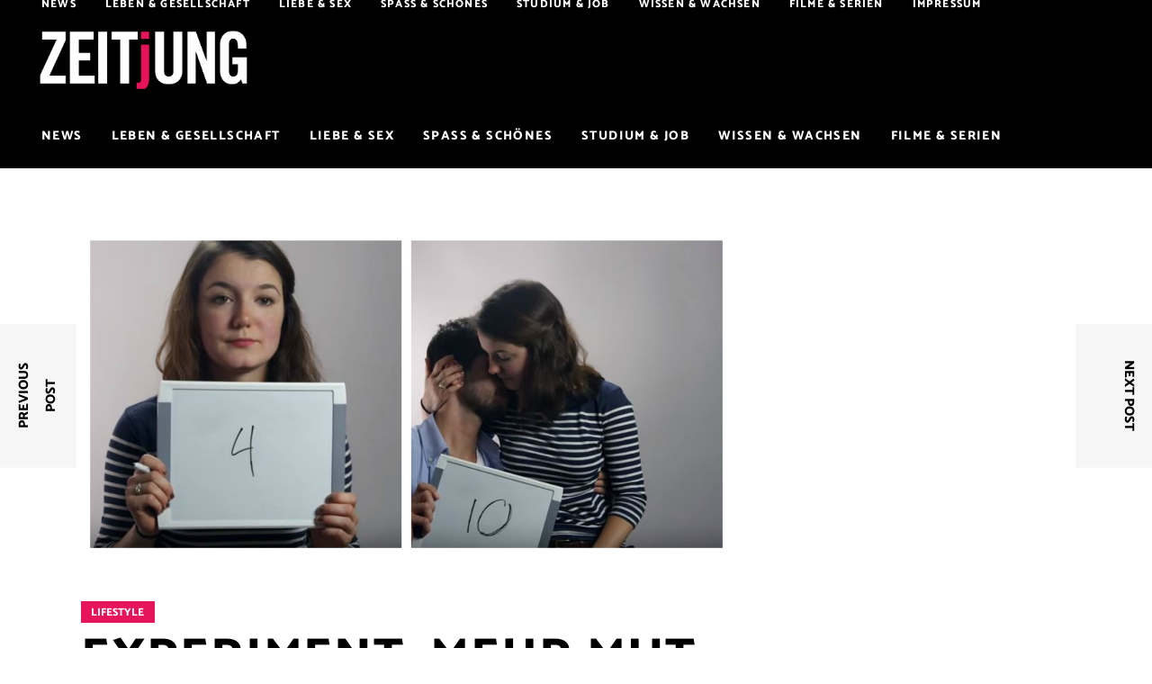

--- FILE ---
content_type: text/html; charset=UTF-8
request_url: https://www.zeitjung.de/eigenlob-bewertung-lebensleistung-experiment-selbstliebe/
body_size: 20922
content:
<!DOCTYPE html>
<html lang="de">
<head>
	
		<meta charset="UTF-8"/>
		<link rel="profile" href="http://gmpg.org/xfn/11"/>
					<link rel="pingback" href="https://www.zeitjung.de/xmlrpc.php">
		
				<meta name="viewport" content="width=device-width,initial-scale=1,user-scalable=yes">
		<meta name='robots' content='index, follow, max-image-preview:large, max-snippet:-1, max-video-preview:-1' />

	<!-- This site is optimized with the Yoast SEO plugin v20.10 - https://yoast.com/wordpress/plugins/seo/ -->
	<title>Experiment: Mehr Mut zum Eigenlob!</title>
	<meta name="description" content="Wir lieben es gelobt zu werden, können unsere eigenen Leistungen aber trotzdem nie richtig wertschätzen. Ein Experiment zeigt, warum Eigenlob nicht stinkt." />
	<link rel="canonical" href="https://www.zeitjung.de/eigenlob-bewertung-lebensleistung-experiment-selbstliebe/" />
	<meta property="og:locale" content="de_DE" />
	<meta property="og:type" content="article" />
	<meta property="og:title" content="Experiment: Mehr Mut zum Eigenlob!" />
	<meta property="og:description" content="Wir lieben es gelobt zu werden, können unsere eigenen Leistungen aber trotzdem nie richtig wertschätzen. Ein Experiment zeigt, warum Eigenlob nicht stinkt." />
	<meta property="og:url" content="https://www.zeitjung.de/eigenlob-bewertung-lebensleistung-experiment-selbstliebe/" />
	<meta property="og:site_name" content="ZEITjUNG" />
	<meta property="article:publisher" content="https://www.facebook.com/ZEITjUNG" />
	<meta property="article:published_time" content="2016-05-02T13:56:51+00:00" />
	<meta property="article:modified_time" content="2016-05-02T13:59:39+00:00" />
	<meta property="og:image" content="https://www.zeitjung.de/wp-content/uploads/2016/05/Sozialexperiment.jpg" />
	<meta property="og:image:width" content="1400" />
	<meta property="og:image:height" content="700" />
	<meta property="og:image:type" content="image/jpeg" />
	<meta name="author" content="Sophie Lobenhofer" />
	<meta name="twitter:label1" content="Verfasst von" />
	<meta name="twitter:data1" content="Sophie Lobenhofer" />
	<meta name="twitter:label2" content="Geschätzte Lesezeit" />
	<meta name="twitter:data2" content="2 Minuten" />
	<script type="application/ld+json" class="yoast-schema-graph">{"@context":"https://schema.org","@graph":[{"@type":"WebPage","@id":"https://www.zeitjung.de/eigenlob-bewertung-lebensleistung-experiment-selbstliebe/","url":"https://www.zeitjung.de/eigenlob-bewertung-lebensleistung-experiment-selbstliebe/","name":"Experiment: Mehr Mut zum Eigenlob!","isPartOf":{"@id":"https://www.zeitjung.de/#website"},"primaryImageOfPage":{"@id":"https://www.zeitjung.de/eigenlob-bewertung-lebensleistung-experiment-selbstliebe/#primaryimage"},"image":{"@id":"https://www.zeitjung.de/eigenlob-bewertung-lebensleistung-experiment-selbstliebe/#primaryimage"},"thumbnailUrl":"https://www.zeitjung.de/wp-content/uploads/2016/05/Sozialexperiment.jpg","datePublished":"2016-05-02T13:56:51+00:00","dateModified":"2016-05-02T13:59:39+00:00","author":{"@id":"https://www.zeitjung.de/#/schema/person/3de1b4a85bf31e403c7c1876c2d405c2"},"description":"Wir lieben es gelobt zu werden, können unsere eigenen Leistungen aber trotzdem nie richtig wertschätzen. Ein Experiment zeigt, warum Eigenlob nicht stinkt.","breadcrumb":{"@id":"https://www.zeitjung.de/eigenlob-bewertung-lebensleistung-experiment-selbstliebe/#breadcrumb"},"inLanguage":"de","potentialAction":[{"@type":"ReadAction","target":["https://www.zeitjung.de/eigenlob-bewertung-lebensleistung-experiment-selbstliebe/"]}]},{"@type":"ImageObject","inLanguage":"de","@id":"https://www.zeitjung.de/eigenlob-bewertung-lebensleistung-experiment-selbstliebe/#primaryimage","url":"https://www.zeitjung.de/wp-content/uploads/2016/05/Sozialexperiment.jpg","contentUrl":"https://www.zeitjung.de/wp-content/uploads/2016/05/Sozialexperiment.jpg","width":1400,"height":700,"caption":"Sozialexperiment Bewertung Selbstliebe"},{"@type":"BreadcrumbList","@id":"https://www.zeitjung.de/eigenlob-bewertung-lebensleistung-experiment-selbstliebe/#breadcrumb","itemListElement":[{"@type":"ListItem","position":1,"name":"Home","item":"https://www.zeitjung.de/"},{"@type":"ListItem","position":2,"name":"Blog","item":"https://www.zeitjung.de/blog/"},{"@type":"ListItem","position":3,"name":"Experiment: Mehr Mut zum Eigenlob!"}]},{"@type":"WebSite","@id":"https://www.zeitjung.de/#website","url":"https://www.zeitjung.de/","name":"ZEITjUNG","description":"Das unabhängige Online-Magazin","potentialAction":[{"@type":"SearchAction","target":{"@type":"EntryPoint","urlTemplate":"https://www.zeitjung.de/?s={search_term_string}"},"query-input":"required name=search_term_string"}],"inLanguage":"de"},{"@type":"Person","@id":"https://www.zeitjung.de/#/schema/person/3de1b4a85bf31e403c7c1876c2d405c2","name":"Sophie Lobenhofer","image":{"@type":"ImageObject","inLanguage":"de","@id":"https://www.zeitjung.de/#/schema/person/image/","url":"https://secure.gravatar.com/avatar/089c4d36c24c743c9161ddfc8f5fd703?s=96&d=retro&r=r","contentUrl":"https://secure.gravatar.com/avatar/089c4d36c24c743c9161ddfc8f5fd703?s=96&d=retro&r=r","caption":"Sophie Lobenhofer"},"url":"https://www.zeitjung.de/author/sophie-lobenhofer/"}]}</script>
	<!-- / Yoast SEO plugin. -->


<link rel='dns-prefetch' href='//www.zeitjung.de' />

<link rel="alternate" type="application/rss+xml" title="ZEITjUNG &raquo; Feed" href="https://www.zeitjung.de/feed/" />
<link rel="alternate" type="application/rss+xml" title="ZEITjUNG &raquo; Kommentar-Feed" href="https://www.zeitjung.de/comments/feed/" />
<link rel="alternate" type="application/rss+xml" title="ZEITjUNG &raquo; Kommentar-Feed zu Experiment: Mehr Mut zum Eigenlob!" href="https://www.zeitjung.de/eigenlob-bewertung-lebensleistung-experiment-selbstliebe/feed/" />
<script type="text/javascript">
window._wpemojiSettings = {"baseUrl":"https:\/\/s.w.org\/images\/core\/emoji\/14.0.0\/72x72\/","ext":".png","svgUrl":"https:\/\/s.w.org\/images\/core\/emoji\/14.0.0\/svg\/","svgExt":".svg","source":{"concatemoji":"https:\/\/www.zeitjung.de\/wp-includes\/js\/wp-emoji-release.min.js?ver=6.2.8"}};
/*! This file is auto-generated */
!function(e,a,t){var n,r,o,i=a.createElement("canvas"),p=i.getContext&&i.getContext("2d");function s(e,t){p.clearRect(0,0,i.width,i.height),p.fillText(e,0,0);e=i.toDataURL();return p.clearRect(0,0,i.width,i.height),p.fillText(t,0,0),e===i.toDataURL()}function c(e){var t=a.createElement("script");t.src=e,t.defer=t.type="text/javascript",a.getElementsByTagName("head")[0].appendChild(t)}for(o=Array("flag","emoji"),t.supports={everything:!0,everythingExceptFlag:!0},r=0;r<o.length;r++)t.supports[o[r]]=function(e){if(p&&p.fillText)switch(p.textBaseline="top",p.font="600 32px Arial",e){case"flag":return s("\ud83c\udff3\ufe0f\u200d\u26a7\ufe0f","\ud83c\udff3\ufe0f\u200b\u26a7\ufe0f")?!1:!s("\ud83c\uddfa\ud83c\uddf3","\ud83c\uddfa\u200b\ud83c\uddf3")&&!s("\ud83c\udff4\udb40\udc67\udb40\udc62\udb40\udc65\udb40\udc6e\udb40\udc67\udb40\udc7f","\ud83c\udff4\u200b\udb40\udc67\u200b\udb40\udc62\u200b\udb40\udc65\u200b\udb40\udc6e\u200b\udb40\udc67\u200b\udb40\udc7f");case"emoji":return!s("\ud83e\udef1\ud83c\udffb\u200d\ud83e\udef2\ud83c\udfff","\ud83e\udef1\ud83c\udffb\u200b\ud83e\udef2\ud83c\udfff")}return!1}(o[r]),t.supports.everything=t.supports.everything&&t.supports[o[r]],"flag"!==o[r]&&(t.supports.everythingExceptFlag=t.supports.everythingExceptFlag&&t.supports[o[r]]);t.supports.everythingExceptFlag=t.supports.everythingExceptFlag&&!t.supports.flag,t.DOMReady=!1,t.readyCallback=function(){t.DOMReady=!0},t.supports.everything||(n=function(){t.readyCallback()},a.addEventListener?(a.addEventListener("DOMContentLoaded",n,!1),e.addEventListener("load",n,!1)):(e.attachEvent("onload",n),a.attachEvent("onreadystatechange",function(){"complete"===a.readyState&&t.readyCallback()})),(e=t.source||{}).concatemoji?c(e.concatemoji):e.wpemoji&&e.twemoji&&(c(e.twemoji),c(e.wpemoji)))}(window,document,window._wpemojiSettings);
</script>
<style type="text/css">
img.wp-smiley,
img.emoji {
	display: inline !important;
	border: none !important;
	box-shadow: none !important;
	height: 1em !important;
	width: 1em !important;
	margin: 0 0.07em !important;
	vertical-align: -0.1em !important;
	background: none !important;
	padding: 0 !important;
}
</style>
	<link rel='stylesheet' id='wp-block-library-css' href='https://www.zeitjung.de/wp-includes/css/dist/block-library/style.min.css?ver=6.2.8' type='text/css' media='all' />
<link rel='stylesheet' id='classic-theme-styles-css' href='https://www.zeitjung.de/wp-includes/css/classic-themes.min.css?ver=6.2.8' type='text/css' media='all' />
<style id='global-styles-inline-css' type='text/css'>
body{--wp--preset--color--black: #000000;--wp--preset--color--cyan-bluish-gray: #abb8c3;--wp--preset--color--white: #ffffff;--wp--preset--color--pale-pink: #f78da7;--wp--preset--color--vivid-red: #cf2e2e;--wp--preset--color--luminous-vivid-orange: #ff6900;--wp--preset--color--luminous-vivid-amber: #fcb900;--wp--preset--color--light-green-cyan: #7bdcb5;--wp--preset--color--vivid-green-cyan: #00d084;--wp--preset--color--pale-cyan-blue: #8ed1fc;--wp--preset--color--vivid-cyan-blue: #0693e3;--wp--preset--color--vivid-purple: #9b51e0;--wp--preset--gradient--vivid-cyan-blue-to-vivid-purple: linear-gradient(135deg,rgba(6,147,227,1) 0%,rgb(155,81,224) 100%);--wp--preset--gradient--light-green-cyan-to-vivid-green-cyan: linear-gradient(135deg,rgb(122,220,180) 0%,rgb(0,208,130) 100%);--wp--preset--gradient--luminous-vivid-amber-to-luminous-vivid-orange: linear-gradient(135deg,rgba(252,185,0,1) 0%,rgba(255,105,0,1) 100%);--wp--preset--gradient--luminous-vivid-orange-to-vivid-red: linear-gradient(135deg,rgba(255,105,0,1) 0%,rgb(207,46,46) 100%);--wp--preset--gradient--very-light-gray-to-cyan-bluish-gray: linear-gradient(135deg,rgb(238,238,238) 0%,rgb(169,184,195) 100%);--wp--preset--gradient--cool-to-warm-spectrum: linear-gradient(135deg,rgb(74,234,220) 0%,rgb(151,120,209) 20%,rgb(207,42,186) 40%,rgb(238,44,130) 60%,rgb(251,105,98) 80%,rgb(254,248,76) 100%);--wp--preset--gradient--blush-light-purple: linear-gradient(135deg,rgb(255,206,236) 0%,rgb(152,150,240) 100%);--wp--preset--gradient--blush-bordeaux: linear-gradient(135deg,rgb(254,205,165) 0%,rgb(254,45,45) 50%,rgb(107,0,62) 100%);--wp--preset--gradient--luminous-dusk: linear-gradient(135deg,rgb(255,203,112) 0%,rgb(199,81,192) 50%,rgb(65,88,208) 100%);--wp--preset--gradient--pale-ocean: linear-gradient(135deg,rgb(255,245,203) 0%,rgb(182,227,212) 50%,rgb(51,167,181) 100%);--wp--preset--gradient--electric-grass: linear-gradient(135deg,rgb(202,248,128) 0%,rgb(113,206,126) 100%);--wp--preset--gradient--midnight: linear-gradient(135deg,rgb(2,3,129) 0%,rgb(40,116,252) 100%);--wp--preset--duotone--dark-grayscale: url('#wp-duotone-dark-grayscale');--wp--preset--duotone--grayscale: url('#wp-duotone-grayscale');--wp--preset--duotone--purple-yellow: url('#wp-duotone-purple-yellow');--wp--preset--duotone--blue-red: url('#wp-duotone-blue-red');--wp--preset--duotone--midnight: url('#wp-duotone-midnight');--wp--preset--duotone--magenta-yellow: url('#wp-duotone-magenta-yellow');--wp--preset--duotone--purple-green: url('#wp-duotone-purple-green');--wp--preset--duotone--blue-orange: url('#wp-duotone-blue-orange');--wp--preset--font-size--small: 13px;--wp--preset--font-size--medium: 20px;--wp--preset--font-size--large: 36px;--wp--preset--font-size--x-large: 42px;--wp--preset--spacing--20: 0.44rem;--wp--preset--spacing--30: 0.67rem;--wp--preset--spacing--40: 1rem;--wp--preset--spacing--50: 1.5rem;--wp--preset--spacing--60: 2.25rem;--wp--preset--spacing--70: 3.38rem;--wp--preset--spacing--80: 5.06rem;--wp--preset--shadow--natural: 6px 6px 9px rgba(0, 0, 0, 0.2);--wp--preset--shadow--deep: 12px 12px 50px rgba(0, 0, 0, 0.4);--wp--preset--shadow--sharp: 6px 6px 0px rgba(0, 0, 0, 0.2);--wp--preset--shadow--outlined: 6px 6px 0px -3px rgba(255, 255, 255, 1), 6px 6px rgba(0, 0, 0, 1);--wp--preset--shadow--crisp: 6px 6px 0px rgba(0, 0, 0, 1);}:where(.is-layout-flex){gap: 0.5em;}body .is-layout-flow > .alignleft{float: left;margin-inline-start: 0;margin-inline-end: 2em;}body .is-layout-flow > .alignright{float: right;margin-inline-start: 2em;margin-inline-end: 0;}body .is-layout-flow > .aligncenter{margin-left: auto !important;margin-right: auto !important;}body .is-layout-constrained > .alignleft{float: left;margin-inline-start: 0;margin-inline-end: 2em;}body .is-layout-constrained > .alignright{float: right;margin-inline-start: 2em;margin-inline-end: 0;}body .is-layout-constrained > .aligncenter{margin-left: auto !important;margin-right: auto !important;}body .is-layout-constrained > :where(:not(.alignleft):not(.alignright):not(.alignfull)){max-width: var(--wp--style--global--content-size);margin-left: auto !important;margin-right: auto !important;}body .is-layout-constrained > .alignwide{max-width: var(--wp--style--global--wide-size);}body .is-layout-flex{display: flex;}body .is-layout-flex{flex-wrap: wrap;align-items: center;}body .is-layout-flex > *{margin: 0;}:where(.wp-block-columns.is-layout-flex){gap: 2em;}.has-black-color{color: var(--wp--preset--color--black) !important;}.has-cyan-bluish-gray-color{color: var(--wp--preset--color--cyan-bluish-gray) !important;}.has-white-color{color: var(--wp--preset--color--white) !important;}.has-pale-pink-color{color: var(--wp--preset--color--pale-pink) !important;}.has-vivid-red-color{color: var(--wp--preset--color--vivid-red) !important;}.has-luminous-vivid-orange-color{color: var(--wp--preset--color--luminous-vivid-orange) !important;}.has-luminous-vivid-amber-color{color: var(--wp--preset--color--luminous-vivid-amber) !important;}.has-light-green-cyan-color{color: var(--wp--preset--color--light-green-cyan) !important;}.has-vivid-green-cyan-color{color: var(--wp--preset--color--vivid-green-cyan) !important;}.has-pale-cyan-blue-color{color: var(--wp--preset--color--pale-cyan-blue) !important;}.has-vivid-cyan-blue-color{color: var(--wp--preset--color--vivid-cyan-blue) !important;}.has-vivid-purple-color{color: var(--wp--preset--color--vivid-purple) !important;}.has-black-background-color{background-color: var(--wp--preset--color--black) !important;}.has-cyan-bluish-gray-background-color{background-color: var(--wp--preset--color--cyan-bluish-gray) !important;}.has-white-background-color{background-color: var(--wp--preset--color--white) !important;}.has-pale-pink-background-color{background-color: var(--wp--preset--color--pale-pink) !important;}.has-vivid-red-background-color{background-color: var(--wp--preset--color--vivid-red) !important;}.has-luminous-vivid-orange-background-color{background-color: var(--wp--preset--color--luminous-vivid-orange) !important;}.has-luminous-vivid-amber-background-color{background-color: var(--wp--preset--color--luminous-vivid-amber) !important;}.has-light-green-cyan-background-color{background-color: var(--wp--preset--color--light-green-cyan) !important;}.has-vivid-green-cyan-background-color{background-color: var(--wp--preset--color--vivid-green-cyan) !important;}.has-pale-cyan-blue-background-color{background-color: var(--wp--preset--color--pale-cyan-blue) !important;}.has-vivid-cyan-blue-background-color{background-color: var(--wp--preset--color--vivid-cyan-blue) !important;}.has-vivid-purple-background-color{background-color: var(--wp--preset--color--vivid-purple) !important;}.has-black-border-color{border-color: var(--wp--preset--color--black) !important;}.has-cyan-bluish-gray-border-color{border-color: var(--wp--preset--color--cyan-bluish-gray) !important;}.has-white-border-color{border-color: var(--wp--preset--color--white) !important;}.has-pale-pink-border-color{border-color: var(--wp--preset--color--pale-pink) !important;}.has-vivid-red-border-color{border-color: var(--wp--preset--color--vivid-red) !important;}.has-luminous-vivid-orange-border-color{border-color: var(--wp--preset--color--luminous-vivid-orange) !important;}.has-luminous-vivid-amber-border-color{border-color: var(--wp--preset--color--luminous-vivid-amber) !important;}.has-light-green-cyan-border-color{border-color: var(--wp--preset--color--light-green-cyan) !important;}.has-vivid-green-cyan-border-color{border-color: var(--wp--preset--color--vivid-green-cyan) !important;}.has-pale-cyan-blue-border-color{border-color: var(--wp--preset--color--pale-cyan-blue) !important;}.has-vivid-cyan-blue-border-color{border-color: var(--wp--preset--color--vivid-cyan-blue) !important;}.has-vivid-purple-border-color{border-color: var(--wp--preset--color--vivid-purple) !important;}.has-vivid-cyan-blue-to-vivid-purple-gradient-background{background: var(--wp--preset--gradient--vivid-cyan-blue-to-vivid-purple) !important;}.has-light-green-cyan-to-vivid-green-cyan-gradient-background{background: var(--wp--preset--gradient--light-green-cyan-to-vivid-green-cyan) !important;}.has-luminous-vivid-amber-to-luminous-vivid-orange-gradient-background{background: var(--wp--preset--gradient--luminous-vivid-amber-to-luminous-vivid-orange) !important;}.has-luminous-vivid-orange-to-vivid-red-gradient-background{background: var(--wp--preset--gradient--luminous-vivid-orange-to-vivid-red) !important;}.has-very-light-gray-to-cyan-bluish-gray-gradient-background{background: var(--wp--preset--gradient--very-light-gray-to-cyan-bluish-gray) !important;}.has-cool-to-warm-spectrum-gradient-background{background: var(--wp--preset--gradient--cool-to-warm-spectrum) !important;}.has-blush-light-purple-gradient-background{background: var(--wp--preset--gradient--blush-light-purple) !important;}.has-blush-bordeaux-gradient-background{background: var(--wp--preset--gradient--blush-bordeaux) !important;}.has-luminous-dusk-gradient-background{background: var(--wp--preset--gradient--luminous-dusk) !important;}.has-pale-ocean-gradient-background{background: var(--wp--preset--gradient--pale-ocean) !important;}.has-electric-grass-gradient-background{background: var(--wp--preset--gradient--electric-grass) !important;}.has-midnight-gradient-background{background: var(--wp--preset--gradient--midnight) !important;}.has-small-font-size{font-size: var(--wp--preset--font-size--small) !important;}.has-medium-font-size{font-size: var(--wp--preset--font-size--medium) !important;}.has-large-font-size{font-size: var(--wp--preset--font-size--large) !important;}.has-x-large-font-size{font-size: var(--wp--preset--font-size--x-large) !important;}
.wp-block-navigation a:where(:not(.wp-element-button)){color: inherit;}
:where(.wp-block-columns.is-layout-flex){gap: 2em;}
.wp-block-pullquote{font-size: 1.5em;line-height: 1.6;}
</style>
<link rel='stylesheet' id='buzzy-mikado-modules-css' href='https://www.zeitjung.de/wp-content/themes/zeitjung/assets/css/modules.min.css?ver=6.2.8' type='text/css' media='all' />
<link rel='stylesheet' id='buzzy-news-style-css' href='https://www.zeitjung.de/wp-content/plugins/buzzy-news/assets/css/news.min.css?ver=6.2.8' type='text/css' media='all' />
<link rel='stylesheet' id='buzzy-mikado-modules-responsive-css' href='https://www.zeitjung.de/wp-content/themes/zeitjung/assets/css/modules-responsive.min.css?ver=6.2.8' type='text/css' media='all' />
<link rel='stylesheet' id='buzzy-news-responsive-style-css' href='https://www.zeitjung.de/wp-content/plugins/buzzy-news/assets/css/news-responsive.min.css?ver=6.2.8' type='text/css' media='all' />
<link rel='stylesheet' id='media-credit-css' href='https://www.zeitjung.de/wp-content/plugins/media-credit/public/css/media-credit.min.css?ver=4.3.0' type='text/css' media='all' />
<link rel='stylesheet' id='cmplz-general-css' href='https://www.zeitjung.de/wp-content/plugins/complianz-gdpr/assets/css/cookieblocker.min.css?ver=1753182954' type='text/css' media='all' />
<link rel='stylesheet' id='parent-style-css' href='https://www.zeitjung.de/wp-content/themes/zeitjung/style.css?ver=6.2.8' type='text/css' media='all' />
<link rel='stylesheet' id='child-theme-css-css' href='https://www.zeitjung.de/wp-content/themes/zeitjung-child/style.css?ver=6.2.8' type='text/css' media='all' />
<link rel='stylesheet' id='buzzy-mikado-default-style-css' href='https://www.zeitjung.de/wp-content/themes/zeitjung/style.css?ver=6.2.8' type='text/css' media='all' />
<link rel='stylesheet' id='mkdf-dripicons-css' href='https://www.zeitjung.de/wp-content/themes/zeitjung/framework/lib/icons-pack/dripicons/dripicons.css?ver=6.2.8' type='text/css' media='all' />
<link rel='stylesheet' id='mkdf-font_elegant-css' href='https://www.zeitjung.de/wp-content/themes/zeitjung/framework/lib/icons-pack/elegant-icons/style.min.css?ver=6.2.8' type='text/css' media='all' />
<link rel='stylesheet' id='mkdf-font_awesome-css' href='https://www.zeitjung.de/wp-content/themes/zeitjung/framework/lib/icons-pack/font-awesome/css/fontawesome-all.min.css?ver=6.2.8' type='text/css' media='all' />
<link rel='stylesheet' id='mkdf-ion_icons-css' href='https://www.zeitjung.de/wp-content/themes/zeitjung/framework/lib/icons-pack/ion-icons/css/ionicons.min.css?ver=6.2.8' type='text/css' media='all' />
<link rel='stylesheet' id='mkdf-linea_icons-css' href='https://www.zeitjung.de/wp-content/themes/zeitjung/framework/lib/icons-pack/linea-icons/style.css?ver=6.2.8' type='text/css' media='all' />
<link rel='stylesheet' id='mkdf-linear_icons-css' href='https://www.zeitjung.de/wp-content/themes/zeitjung/framework/lib/icons-pack/linear-icons/style.css?ver=6.2.8' type='text/css' media='all' />
<link rel='stylesheet' id='mkdf-simple_line_icons-css' href='https://www.zeitjung.de/wp-content/themes/zeitjung/framework/lib/icons-pack/simple-line-icons/simple-line-icons.css?ver=6.2.8' type='text/css' media='all' />
<link rel='stylesheet' id='mediaelement-css' href='https://www.zeitjung.de/wp-includes/js/mediaelement/mediaelementplayer-legacy.min.css?ver=4.2.17' type='text/css' media='all' />
<link rel='stylesheet' id='wp-mediaelement-css' href='https://www.zeitjung.de/wp-includes/js/mediaelement/wp-mediaelement.min.css?ver=6.2.8' type='text/css' media='all' />
<link rel='stylesheet' id='buzzy-mikado-style-dynamic-css' href='https://www.zeitjung.de/wp-content/themes/zeitjung/assets/css/style_dynamic.css?ver=1689840525' type='text/css' media='all' />
<link rel='stylesheet' id='buzzy-mikado-style-dynamic-responsive-css' href='https://www.zeitjung.de/wp-content/themes/zeitjung/assets/css/style_dynamic_responsive.css?ver=1689840525' type='text/css' media='all' />
<link rel='stylesheet' id='buzzy-mikado-google-fonts-css' href='//www.zeitjung.de/wp-content/uploads/omgf/buzzy-mikado-google-fonts/buzzy-mikado-google-fonts.css?ver=1662030537' type='text/css' media='all' />
<link rel='stylesheet' id='mpc-massive-main-style-css' href='https://www.zeitjung.de/wp-content/plugins/massive-addons/assets/css/mpc-main.min.css?ver=6.2.8' type='text/css' media='all' />
<script type='text/javascript' src='https://www.zeitjung.de/wp-includes/js/jquery/jquery.min.js?ver=3.6.4' id='jquery-core-js'></script>
<script type='text/javascript' src='https://www.zeitjung.de/wp-includes/js/jquery/jquery-migrate.min.js?ver=3.4.0' id='jquery-migrate-js'></script>
<link rel="https://api.w.org/" href="https://www.zeitjung.de/wp-json/" /><link rel="alternate" type="application/json" href="https://www.zeitjung.de/wp-json/wp/v2/posts/38372" /><link rel="EditURI" type="application/rsd+xml" title="RSD" href="https://www.zeitjung.de/xmlrpc.php?rsd" />
<link rel="wlwmanifest" type="application/wlwmanifest+xml" href="https://www.zeitjung.de/wp-includes/wlwmanifest.xml" />
<meta name="generator" content="WordPress 6.2.8" />
<link rel='shortlink' href='https://www.zeitjung.de/?p=38372' />
<link rel="alternate" type="application/json+oembed" href="https://www.zeitjung.de/wp-json/oembed/1.0/embed?url=https%3A%2F%2Fwww.zeitjung.de%2Feigenlob-bewertung-lebensleistung-experiment-selbstliebe%2F" />
<link rel="alternate" type="text/xml+oembed" href="https://www.zeitjung.de/wp-json/oembed/1.0/embed?url=https%3A%2F%2Fwww.zeitjung.de%2Feigenlob-bewertung-lebensleistung-experiment-selbstliebe%2F&#038;format=xml" />
			<style>.cmplz-hidden {
					display: none !important;
				}</style>	<script>
		(function() {
			var s = document.createElement('script');
			s.type = 'text/javascript';
			s.async = true;
			s.src = '//d.nativendo.de/cds/delivery/init';
			var sc = document.getElementsByTagName('script')[0];
			sc.parentNode.insertBefore(s, sc);
		})();
	</script>
	<!-- Google tag (gtag.js) -->
<script async src="https://www.googletagmanager.com/gtag/js?id=G-PW3TT3R9SP"></script>
<script>
  window.dataLayer = window.dataLayer || [];
  function gtag(){dataLayer.push(arguments);}
  gtag('js', new Date());

  gtag('config', 'G-PW3TT3R9SP');
</script>  <meta name="generator" content="Powered by WPBakery Page Builder - drag and drop page builder for WordPress."/>
<meta name="posticywebsite" content="Gl7MTO7Ymhn8024TVNFMldntXhw0EK">

<script>window._taboola = window._taboola || [];
  _taboola.push({article:'auto'});
  !function (e, f, u, i) {
    if (!document.getElementById(i)){
      e.async = 1;
      e.src = u;
      e.id = i;
      f.parentNode.insertBefore(e, f);
    }
  }(document.createElement('script'),
  document.getElementsByTagName('script')[0],
  '//cdn.taboola.com/libtrc/z-live-network/loader.js',
  'tb_loader_script');
  if(window.performance && typeof window.performance.mark == 'function')
    {window.performance.mark('tbl_ic');}
console.log("Loading Taboola");
</script>		<style type="text/css" id="wp-custom-css">
			.page-link-number { /* this is the default "current" state */
    background: #E5145B;
		width: 150px;
		font-family: Catamaran,sans-serif;
    display: inline-block;
		color: #FFFFFF;
		font-size: 30px;
    margin: 4px;
    padding: 4px 6px;
		text-align: center;
	font-weight: bold;
	
}
.mkdf-single-links-pages-inner{
	 text-align: center;
}		</style>
		<noscript><style> .wpb_animate_when_almost_visible { opacity: 1; }</style></noscript></head>
<body class="post-template-default single single-post postid-38372 single-format-standard buzzy-core-1.0.1 mkdf-news-1.0.1 zeitjung child-child-ver-1.2 zeitjung-ver-1.2 mkdf-grid-1100 mkdf-empty-google-api mkdf-wide-dropdown-menu-content-in-grid mkdf-light-header mkdf-sticky-header-on-scroll-down-up mkdf-dropdown-animate-height mkdf-header-standard-extended mkdf-menu-area-shadow-disable mkdf-menu-area-in-grid-shadow-disable mkdf-menu-area-border-disable mkdf-menu-area-in-grid-border-disable mkdf-logo-area-border-disable mkdf-logo-area-in-grid-border-disable mkdf-default-mobile-header mkdf-sticky-up-mobile-header wpb-js-composer js-comp-ver-6.1 vc_responsive" itemscope itemtype="http://schema.org/WebPage">

	
    <div class="mkdf-wrapper">
        <div class="mkdf-wrapper-inner">
            
<header class="mkdf-page-header">
		
    <div class="mkdf-logo-area">
	    	    
        			
            <div class="mkdf-vertical-align-containers">
                <div class="mkdf-position-left"><!--
                 --><div class="mkdf-position-left-inner">
                        
	
	<div class="mkdf-logo-wrapper">
		<a itemprop="url" href="https://www.zeitjung.de/" style="height: 196px;">
			<img itemprop="image" class="mkdf-normal-logo" src="https://www.zeitjung.de/wp-content/uploads/2022/06/zeitjung_logo_ohneKomma.png" width="1361" height="393"  alt="logo"/>
			<img itemprop="image" class="mkdf-dark-logo" src="https://www.zeitjung.de/wp-content/uploads/2022/06/zeitjung_logo_ohneKomma.png" width="1361" height="393"  alt="dark logo"/>			<img itemprop="image" class="mkdf-light-logo" src="https://www.zeitjung.de/wp-content/uploads/2022/06/zeitjung_logo_ohneKomma.png" width="1361" height="393"  alt="light logo"/>		</a>
	</div>

<!--
                     -->
			                                    </div>
                </div>
                <div class="mkdf-position-right"><!--
                 --><div class="mkdf-position-right-inner">
						                    </div>
                </div>
            </div>
	            
            </div>
	
    	        
    <div class="mkdf-menu-area">
	    	    
        	            
            <div class="mkdf-vertical-align-containers">
                <div class="mkdf-position-left"><!--
                 --><div class="mkdf-position-left-inner">
                        	
	<nav class="mkdf-main-menu mkdf-drop-down mkdf-default-nav">
		<ul id="menu-primary-navigation" class="clearfix"><li id="nav-menu-item-139232" class="menu-item menu-item-type-taxonomy menu-item-object-category  narrow"><a href="https://www.zeitjung.de/Themen/news/" class=""><span class="item_outer"><span class="item_text">News</span></span></a></li>
<li id="nav-menu-item-93312" class="menu-item menu-item-type-taxonomy menu-item-object-category  narrow"><a href="https://www.zeitjung.de/Themen/leben-gesellschaft/" class=""><span class="item_outer"><span class="item_text">Leben &amp; Gesellschaft</span></span></a></li>
<li id="nav-menu-item-286" class="menu-item menu-item-type-taxonomy menu-item-object-category  narrow"><a href="https://www.zeitjung.de/Themen/liebe-sex/" class=""><span class="item_outer"><span class="item_text">Liebe &#038; Sex</span></span></a></li>
<li id="nav-menu-item-92936" class="menu-item menu-item-type-taxonomy menu-item-object-category  narrow"><a href="https://www.zeitjung.de/Themen/spass-schoenes/" class=""><span class="item_outer"><span class="item_text">Spaß &amp; Schönes</span></span></a></li>
<li id="nav-menu-item-93313" class="menu-item menu-item-type-taxonomy menu-item-object-category  narrow"><a href="https://www.zeitjung.de/Themen/studium-job/" class=""><span class="item_outer"><span class="item_text">Studium &amp; Job</span></span></a></li>
<li id="nav-menu-item-93314" class="menu-item menu-item-type-taxonomy menu-item-object-category  narrow"><a href="https://www.zeitjung.de/Themen/wissen-wachsen/" class=""><span class="item_outer"><span class="item_text">Wissen &amp; Wachsen</span></span></a></li>
<li id="nav-menu-item-177183" class="menu-item menu-item-type-taxonomy menu-item-object-category  narrow"><a href="https://www.zeitjung.de/Themen/filme-serien/" class=""><span class="item_outer"><span class="item_text">Filme &amp; Serien</span></span></a></li>
<li id="nav-menu-item-169812" class="menu-item menu-item-type-post_type menu-item-object-page  narrow"><a href="https://www.zeitjung.de/impressum/" class=""><span class="item_outer"><span class="item_text">Impressum</span></span></a></li>
</ul>	</nav>

                    </div>
                </div>
                <div class="mkdf-position-right"><!--
                 --><div class="mkdf-position-right-inner">
						                    </div>
                </div>
            </div>
	            
            </div>
	        
    	
	
    <div class="mkdf-sticky-header">
		        <div class="mkdf-sticky-holder">
			                <div class=" mkdf-vertical-align-containers">
					                        <div class="mkdf-position-left"><!--
                --><div class="mkdf-position-left-inner">
		                        
	
	<div class="mkdf-logo-wrapper">
		<a itemprop="url" href="https://www.zeitjung.de/" style="height: 196px;">
			<img itemprop="image" class="mkdf-normal-logo" src="https://www.zeitjung.de/wp-content/uploads/2022/06/zeitjung_logo_ohneKomma.png" width="1361" height="393"  alt="logo"/>
			<img itemprop="image" class="mkdf-dark-logo" src="https://www.zeitjung.de/wp-content/uploads/2022/06/zeitjung_logo_ohneKomma.png" width="1361" height="393"  alt="dark logo"/>			<img itemprop="image" class="mkdf-light-logo" src="https://www.zeitjung.de/wp-content/uploads/2022/06/zeitjung_logo_ohneKomma.png" width="1361" height="393"  alt="light logo"/>		</a>
	</div>

		                        
<nav class="mkdf-main-menu mkdf-drop-down mkdf-sticky-nav">
    <ul id="menu-primary-navigation-1" class="clearfix"><li id="sticky-nav-menu-item-139232" class="menu-item menu-item-type-taxonomy menu-item-object-category  narrow"><a href="https://www.zeitjung.de/Themen/news/" class=""><span class="item_outer"><span class="item_text">News</span><span class="plus"></span></span></a></li>
<li id="sticky-nav-menu-item-93312" class="menu-item menu-item-type-taxonomy menu-item-object-category  narrow"><a href="https://www.zeitjung.de/Themen/leben-gesellschaft/" class=""><span class="item_outer"><span class="item_text">Leben &amp; Gesellschaft</span><span class="plus"></span></span></a></li>
<li id="sticky-nav-menu-item-286" class="menu-item menu-item-type-taxonomy menu-item-object-category  narrow"><a href="https://www.zeitjung.de/Themen/liebe-sex/" class=""><span class="item_outer"><span class="item_text">Liebe &#038; Sex</span><span class="plus"></span></span></a></li>
<li id="sticky-nav-menu-item-92936" class="menu-item menu-item-type-taxonomy menu-item-object-category  narrow"><a href="https://www.zeitjung.de/Themen/spass-schoenes/" class=""><span class="item_outer"><span class="item_text">Spaß &amp; Schönes</span><span class="plus"></span></span></a></li>
<li id="sticky-nav-menu-item-93313" class="menu-item menu-item-type-taxonomy menu-item-object-category  narrow"><a href="https://www.zeitjung.de/Themen/studium-job/" class=""><span class="item_outer"><span class="item_text">Studium &amp; Job</span><span class="plus"></span></span></a></li>
<li id="sticky-nav-menu-item-93314" class="menu-item menu-item-type-taxonomy menu-item-object-category  narrow"><a href="https://www.zeitjung.de/Themen/wissen-wachsen/" class=""><span class="item_outer"><span class="item_text">Wissen &amp; Wachsen</span><span class="plus"></span></span></a></li>
<li id="sticky-nav-menu-item-177183" class="menu-item menu-item-type-taxonomy menu-item-object-category  narrow"><a href="https://www.zeitjung.de/Themen/filme-serien/" class=""><span class="item_outer"><span class="item_text">Filme &amp; Serien</span><span class="plus"></span></span></a></li>
<li id="sticky-nav-menu-item-169812" class="menu-item menu-item-type-post_type menu-item-object-page  narrow"><a href="https://www.zeitjung.de/impressum/" class=""><span class="item_outer"><span class="item_text">Impressum</span><span class="plus"></span></span></a></li>
</ul></nav>

                            </div>
                        </div>
										                        <div class="mkdf-position-right"><!--
                  --><div class="mkdf-position-right-inner">
								                            </div>
                        </div>
					                </div>
				        </div>
    </div>

	
	</header>


<header class="mkdf-mobile-header">
		
	<div class="mkdf-mobile-header-inner">
		<div class="mkdf-mobile-header-holder">
			<div class="mkdf-grid">
				<div class="mkdf-vertical-align-containers">
					<div class="mkdf-vertical-align-containers">
						<div class="mkdf-position-center"><!--
						 --><div class="mkdf-position-center-inner">
								
<div class="mkdf-mobile-logo-wrapper">
	<a itemprop="url" href="https://www.zeitjung.de/" style="height: 35px">
		<img itemprop="image" src="https://www.zeitjung.de/wp-content/uploads/2022/06/zeitjung_logo_ohneKomma-1-e1655059643122.png"  alt="Mobile Logo"/>
	</a>
</div>

							</div>
						</div>
						<div class="mkdf-position-left"><!--
						 --><div class="mkdf-position-left-inner">
																	<div class="mkdf-mobile-menu-opener mkdf-mobile-menu-opener-predefined">
										<a href="javascript:void(0)">
																						<span class="mkdf-mobile-menu-icon">
												<span class="mkdf-hm-lines"><span class="mkdf-hm-line mkdf-line-1"></span><span class="mkdf-hm-line mkdf-line-2"></span><span class="mkdf-hm-line mkdf-line-3"></span></span>											</span>
										</a>
									</div>
															</div>
						</div>
                        <div class="mkdf-position-right"><!--
						 --><div class="mkdf-position-right-inner">
		                                                    </div>
                        </div>
					</div>
				</div>
			</div>
		</div>
		
	<nav class="mkdf-mobile-nav" role="navigation" aria-label="Mobile Menu">
		<div class="mkdf-grid">
			<ul id="menu-primary-navigation-2" class=""><li id="mobile-menu-item-139232" class="menu-item menu-item-type-taxonomy menu-item-object-category "><a href="https://www.zeitjung.de/Themen/news/" class=""><span>News</span></a></li>
<li id="mobile-menu-item-93312" class="menu-item menu-item-type-taxonomy menu-item-object-category "><a href="https://www.zeitjung.de/Themen/leben-gesellschaft/" class=""><span>Leben &amp; Gesellschaft</span></a></li>
<li id="mobile-menu-item-286" class="menu-item menu-item-type-taxonomy menu-item-object-category "><a href="https://www.zeitjung.de/Themen/liebe-sex/" class=""><span>Liebe &#038; Sex</span></a></li>
<li id="mobile-menu-item-92936" class="menu-item menu-item-type-taxonomy menu-item-object-category "><a href="https://www.zeitjung.de/Themen/spass-schoenes/" class=""><span>Spaß &amp; Schönes</span></a></li>
<li id="mobile-menu-item-93313" class="menu-item menu-item-type-taxonomy menu-item-object-category "><a href="https://www.zeitjung.de/Themen/studium-job/" class=""><span>Studium &amp; Job</span></a></li>
<li id="mobile-menu-item-93314" class="menu-item menu-item-type-taxonomy menu-item-object-category "><a href="https://www.zeitjung.de/Themen/wissen-wachsen/" class=""><span>Wissen &amp; Wachsen</span></a></li>
<li id="mobile-menu-item-177183" class="menu-item menu-item-type-taxonomy menu-item-object-category "><a href="https://www.zeitjung.de/Themen/filme-serien/" class=""><span>Filme &amp; Serien</span></a></li>
<li id="mobile-menu-item-169812" class="menu-item menu-item-type-post_type menu-item-object-page "><a href="https://www.zeitjung.de/impressum/" class=""><span>Impressum</span></a></li>
</ul>		</div>
	</nav>

	</div>
	
	</header>

			<a id='mkdf-back-to-top' class="mkdf-btn mkdf-btn-solid mkdf-btn-direction-animation" href='#'>
                <span class="mkdf-icon-stack">
					 <i class="mkdf-icon-font-awesome fa fa-angle-up "></i>					<span class="mkdf-btn-background-holder">
            			<span class="mkdf-btn-background"></span>
        			</span>
				</span>
			</a>
			        
            <div class="mkdf-content" >
                <div class="mkdf-content-inner">	
	<div class="mkdf-container">
				
		<div class="mkdf-container-inner clearfix">
			<div class="mkdf-grid-row mkdf-content-has-sidebar mkdf-grid-normal-gutter">
	<div class="mkdf-page-content-holder mkdf-grid-col-8">
		<div class="mkdf-blog-holder mkdf-blog-single mkdf-blog-single-standard">
			<article id="post-38372" class="post-38372 post type-post status-publish format-standard has-post-thumbnail hentry category-lifestyle tag-bewertung tag-eigenlob tag-experiment tag-lebensleistung tag-selbstliebe">
    <div class="mkdf-post-content">
        <div class="mkdf-post-heading">
            
	<div class="mkdf-post-image">
					<img width="1400" height="700" src="https://www.zeitjung.de/wp-content/uploads/2016/05/Sozialexperiment.jpg" class="attachment-full size-full wp-post-image" alt="Sozialexperiment Bewertung Selbstliebe" decoding="async" srcset="https://www.zeitjung.de/wp-content/uploads/2016/05/Sozialexperiment.jpg 1400w, https://www.zeitjung.de/wp-content/uploads/2016/05/Sozialexperiment-200x100.jpg 200w, https://www.zeitjung.de/wp-content/uploads/2016/05/Sozialexperiment-320x160.jpg 320w, https://www.zeitjung.de/wp-content/uploads/2016/05/Sozialexperiment-1048x524.jpg 1048w, https://www.zeitjung.de/wp-content/uploads/2016/05/Sozialexperiment-800x400.jpg 800w" sizes="(max-width: 1400px) 100vw, 1400px" />					</div>
        </div>
        <div class="mkdf-post-text">
            <div class="mkdf-post-text-inner">
                <div class="mkdf-post-info-top">
                    <div class="mkdf-post-info-category" style=" background-color: #f42548"><a href="https://www.zeitjung.de/Themen/lifestyle/">Lifestyle</a></div>                </div>
	            
<h1 itemprop="name" class="entry-title mkdf-post-title" >
            Experiment: Mehr Mut zum Eigenlob!    </h1>                <div class="mkdf-post-info-bottom clearfix">
		            <div itemprop="dateCreated" class="mkdf-post-info-date entry-date published updated">
            <a itemprop="url" href="https://www.zeitjung.de/2016/05/">
    
        02/05/2016        </a>
    <meta itemprop="interactionCount" content="UserComments: 0"/>
</div>		            <div class="mkdf-post-info-author-holder">
    <!--<div class="mkdf-post-info-author-image">-->
        <!--<img alt='' src='https://secure.gravatar.com/avatar/089c4d36c24c743c9161ddfc8f5fd703?s=96&#038;d=retro&#038;r=r' class='avatar avatar-96 photo' height='96' width='96' loading='lazy' />-->
    <!--</div>-->
    <div class="mkdf-post-info-author">
        <span class="mkdf-post-info-author-text">
            By        </span>
        <a itemprop="author" class="mkdf-post-info-author-link" href="https://www.zeitjung.de/author/sophie-lobenhofer/">
            Sophie Lobenhofer        </a>
    </div>
</div>		            	<div class="mkdf-post-info-comments-holder">
		<a itemprop="url" class="mkdf-post-info-comments" href="https://www.zeitjung.de/eigenlob-bewertung-lebensleistung-experiment-selbstliebe/#respond">
			0 Comments		</a>
	</div>
                </div>
                <div class="mkdf-post-text-main">
                    <p>Wir hassen uns dafür, dass wir nicht so sind wie die anderen. Dafür, dass wir <a href="http://zeitjung.de/tag/fehler/" target="_blank">Fehler </a>begehen, die einfach unverzeihlich sind. Und dafür, dass wir uns tagtäglich immer wieder beweisen, wie wenig wir eigentlich drauf haben. Wir kennen unsere <a href="http://zeitjung.de/schwaechen-akzeptieren-staerke-zeigen/" target="_blank">Schwächen</a> in- und auswendig und sind uns unseres ständigen Scheiterns immer bewusst.</p>
<p>&nbsp;</p><div id='taboola-mid-article-thumbnails-1'></div>
		<script type='text/javascript'>
		window._taboola = window._taboola || [];
		_taboola.push({
		mode: 'alternating-thumbnails-mid1',
		container: 'taboola-mid-article-thumbnails-1',
		placement: 'Mid Article Thumbnails 1',
		target_type: 'mix'
		});
		</script>
<h3>Du bist dein größter Feind</h3>
<p>&nbsp;</p>
<p>Selbsthass ist die <a href="http://aplus.com/a/you-re-more-successful-than-you-realize?c=1232&amp;utm_campaign=i102&amp;utm_source=a86499">Spezialität des Menschen</a>. Manche von uns perfektionieren diese Fähigkeit über die Jahre sogar so sehr, dass sie irgendwann wahre Meister darin sind, sich immer wieder in selbst gegrabene Löcher zu schubsen. Selbstverachtung ist ja auch viel einfacher als Eigenlob. Und stinkt dabei nicht. Prahlen ist nämlich so ziemlich das Peinlichste und Ekelhafteste, was wir uns vorstellen können – weshalb wir peinlich genau darauf bedacht sind, genau das niemals zu tun.</p>
<p>Dabei würde es uns allen ganz gut tun, einfach mal zu dem zu stehen, was wir geleistet haben. Schließlich machen wir alle Fehler – doch oft genug machen wir sie dafür <a href="http://aplus.com/a/you-re-more-successful-than-you-realize?c=1232&amp;utm_campaign=i102&amp;utm_source=a86499">dreifach wieder gut</a>. Das beweist zumindest das von „ A Plus“ durchgeführte <a href="https://www.youtube.com/watch?v=SPt5XnCUOvg">Video-Experiment</a>: Die zufällig ausgewählten Probanden sollten ihre persönliche Lebensleistung auf einer Skala von 1 (der absolute Fail) bis 10 (der volle Erfolg) bewerten. Einige stuften ihre Lebensleistung bei acht ein, manche jedoch auch nur bei sechs oder sogar vier.</p>
<p>&nbsp;</p>

		<style type="text/css">
			#gallery-1 {
				margin: auto;
			}
			#gallery-1 .gallery-item {
				float: left;
				margin-top: 10px;
				text-align: center;
				width: 100%;
			}
			#gallery-1 img {
				border: 2px solid #cfcfcf;
			}
			#gallery-1 .gallery-caption {
				margin-left: 0;
			}
			/* see gallery_shortcode() in wp-includes/media.php */
		</style>
		<div id='gallery-1' class='gallery galleryid-38372 gallery-columns-1 gallery-size-medium-large'><dl class='gallery-item'>
			<dt class='gallery-icon landscape'>
				<a href='https://www.zeitjung.de/eigenlob-bewertung-lebensleistung-experiment-selbstliebe/experiment1/'><img width="800" height="408" src="https://www.zeitjung.de/wp-content/uploads/2016/05/Experiment1-800x408.jpg" class="attachment-medium-large size-medium-large" alt="Experiment Lebensleistung Bewertung" decoding="async" loading="lazy" srcset="https://www.zeitjung.de/wp-content/uploads/2016/05/Experiment1-800x408.jpg 800w, https://www.zeitjung.de/wp-content/uploads/2016/05/Experiment1-200x102.jpg 200w, https://www.zeitjung.de/wp-content/uploads/2016/05/Experiment1-320x163.jpg 320w, https://www.zeitjung.de/wp-content/uploads/2016/05/Experiment1.jpg 850w" sizes="(max-width: 800px) 100vw, 800px" /></a>
			</dt></dl><br style="clear: both" /><dl class='gallery-item'>
			<dt class='gallery-icon landscape'>
				<a href='https://www.zeitjung.de/eigenlob-bewertung-lebensleistung-experiment-selbstliebe/exoeriment4/'><img width="800" height="414" src="https://www.zeitjung.de/wp-content/uploads/2016/05/Exoeriment4-800x414.jpg" class="attachment-medium-large size-medium-large" alt="Experiment Bewertung streng" decoding="async" loading="lazy" srcset="https://www.zeitjung.de/wp-content/uploads/2016/05/Exoeriment4-800x414.jpg 800w, https://www.zeitjung.de/wp-content/uploads/2016/05/Exoeriment4-200x103.jpg 200w, https://www.zeitjung.de/wp-content/uploads/2016/05/Exoeriment4-320x165.jpg 320w, https://www.zeitjung.de/wp-content/uploads/2016/05/Exoeriment4.jpg 851w" sizes="(max-width: 800px) 100vw, 800px" /></a>
			</dt></dl><br style="clear: both" />
		</div>


		<style type="text/css">
			#gallery-2 {
				margin: auto;
			}
			#gallery-2 .gallery-item {
				float: left;
				margin-top: 10px;
				text-align: center;
				width: 100%;
			}
			#gallery-2 img {
				border: 2px solid #cfcfcf;
			}
			#gallery-2 .gallery-caption {
				margin-left: 0;
			}
			/* see gallery_shortcode() in wp-includes/media.php */
		</style>
		<div id='gallery-2' class='gallery galleryid-38372 gallery-columns-1 gallery-size-medium-large'><dl class='gallery-item'>
			<dt class='gallery-icon landscape'>
				<a href='https://www.zeitjung.de/eigenlob-bewertung-lebensleistung-experiment-selbstliebe/experiment2/'><img width="800" height="410" src="https://www.zeitjung.de/wp-content/uploads/2016/05/Experiment2-800x410.jpg" class="attachment-medium-large size-medium-large" alt="Experiment Lebensleistung Bewertung" decoding="async" loading="lazy" srcset="https://www.zeitjung.de/wp-content/uploads/2016/05/Experiment2-800x410.jpg 800w, https://www.zeitjung.de/wp-content/uploads/2016/05/Experiment2-200x102.jpg 200w, https://www.zeitjung.de/wp-content/uploads/2016/05/Experiment2-320x164.jpg 320w, https://www.zeitjung.de/wp-content/uploads/2016/05/Experiment2.jpg 857w" sizes="(max-width: 800px) 100vw, 800px" /></a>
			</dt></dl><br style="clear: both" /><dl class='gallery-item'>
			<dt class='gallery-icon landscape'>
				<a href='https://www.zeitjung.de/eigenlob-bewertung-lebensleistung-experiment-selbstliebe/experiment3/'><img width="800" height="406" src="https://www.zeitjung.de/wp-content/uploads/2016/05/Experiment3-800x406.jpg" class="attachment-medium-large size-medium-large" alt="Experiment Lebensleistung Bewertung" decoding="async" loading="lazy" srcset="https://www.zeitjung.de/wp-content/uploads/2016/05/Experiment3-800x406.jpg 800w, https://www.zeitjung.de/wp-content/uploads/2016/05/Experiment3-200x102.jpg 200w, https://www.zeitjung.de/wp-content/uploads/2016/05/Experiment3-320x162.jpg 320w, https://www.zeitjung.de/wp-content/uploads/2016/05/Experiment3.jpg 853w" sizes="(max-width: 800px) 100vw, 800px" /></a>
			</dt></dl><br style="clear: both" />
		</div>


		<style type="text/css">
			#gallery-3 {
				margin: auto;
			}
			#gallery-3 .gallery-item {
				float: left;
				margin-top: 10px;
				text-align: center;
				width: 100%;
			}
			#gallery-3 img {
				border: 2px solid #cfcfcf;
			}
			#gallery-3 .gallery-caption {
				margin-left: 0;
			}
			/* see gallery_shortcode() in wp-includes/media.php */
		</style>
		<div id='gallery-3' class='gallery galleryid-38372 gallery-columns-1 gallery-size-medium-large'><dl class='gallery-item'>
			<dt class='gallery-icon landscape'>
				<a href='https://www.zeitjung.de/eigenlob-bewertung-lebensleistung-experiment-selbstliebe/experiment5/'><img width="800" height="414" src="https://www.zeitjung.de/wp-content/uploads/2016/05/Experiment5-800x414.jpg" class="attachment-medium-large size-medium-large" alt="Experiment Lebensleistung Bewertung" decoding="async" loading="lazy" srcset="https://www.zeitjung.de/wp-content/uploads/2016/05/Experiment5-800x414.jpg 800w, https://www.zeitjung.de/wp-content/uploads/2016/05/Experiment5-200x103.jpg 200w, https://www.zeitjung.de/wp-content/uploads/2016/05/Experiment5-320x165.jpg 320w, https://www.zeitjung.de/wp-content/uploads/2016/05/Experiment5.jpg 851w" sizes="(max-width: 800px) 100vw, 800px" /></a>
			</dt></dl><br style="clear: both" />
		</div>

<p>Die Mutter, die sich bei 8.8 einordnete, sagt beispielsweise, sie habe für ihren Sohn ein Stück weit ihre <a href="http://zeitjung.de/tag/karriere/" target="_blank">Karriere</a> aufgeben müssen und dadurch wohl nicht alle Lebensziele erreichen können. Der Mann, der seine Leistung bei sechs einstufte, erklärte, sein Job sei nicht genau das, was er sich immer gewünscht hatte.</p>
<p>Nun stellten die Betreuer des Experiments jedoch<a href="http://zeitjung.de/tag/freunde/" target="_blank"> Freunden</a>, Familie, und Partnern der Versuchspersonen die Frage und ließen sie den Erfolg des betreffenden Probanden skalieren. Und natürlich konnten diese die Leistung der ihnen so vertrauten Person ganz anders wertschätzen und ordneten sie auf der Skala <a href="http://aplus.com/a/you-re-more-successful-than-you-realize?c=1232&amp;utm_campaign=i102&amp;utm_source=a86499">an anderer Stelle ein</a>:</p>

		<style type="text/css">
			#gallery-4 {
				margin: auto;
			}
			#gallery-4 .gallery-item {
				float: left;
				margin-top: 10px;
				text-align: center;
				width: 100%;
			}
			#gallery-4 img {
				border: 2px solid #cfcfcf;
			}
			#gallery-4 .gallery-caption {
				margin-left: 0;
			}
			/* see gallery_shortcode() in wp-includes/media.php */
		</style>
		<div id='gallery-4' class='gallery galleryid-38372 gallery-columns-1 gallery-size-medium-large'><dl class='gallery-item'>
			<dt class='gallery-icon landscape'>
				<a href='https://www.zeitjung.de/eigenlob-bewertung-lebensleistung-experiment-selbstliebe/experiment6/'><img width="800" height="402" src="https://www.zeitjung.de/wp-content/uploads/2016/05/Experiment6-800x402.jpg" class="attachment-medium-large size-medium-large" alt="Experiment Lebensleistung Bewertung" decoding="async" loading="lazy" srcset="https://www.zeitjung.de/wp-content/uploads/2016/05/Experiment6-800x402.jpg 800w, https://www.zeitjung.de/wp-content/uploads/2016/05/Experiment6-200x101.jpg 200w, https://www.zeitjung.de/wp-content/uploads/2016/05/Experiment6-320x161.jpg 320w, https://www.zeitjung.de/wp-content/uploads/2016/05/Experiment6.jpg 851w" sizes="(max-width: 800px) 100vw, 800px" /></a>
			</dt></dl><br style="clear: both" /><dl class='gallery-item'>
			<dt class='gallery-icon landscape'>
				<a href='https://www.zeitjung.de/eigenlob-bewertung-lebensleistung-experiment-selbstliebe/experiment7/'><img width="800" height="405" src="https://www.zeitjung.de/wp-content/uploads/2016/05/Experiment7-800x405.jpg" class="attachment-medium-large size-medium-large" alt="Experiment Lebensleistung Bewertung" decoding="async" loading="lazy" srcset="https://www.zeitjung.de/wp-content/uploads/2016/05/Experiment7-800x405.jpg 800w, https://www.zeitjung.de/wp-content/uploads/2016/05/Experiment7-200x101.jpg 200w, https://www.zeitjung.de/wp-content/uploads/2016/05/Experiment7-320x162.jpg 320w, https://www.zeitjung.de/wp-content/uploads/2016/05/Experiment7.jpg 849w" sizes="(max-width: 800px) 100vw, 800px" /></a>
			</dt></dl><br style="clear: both" />
		</div>


		<style type="text/css">
			#gallery-5 {
				margin: auto;
			}
			#gallery-5 .gallery-item {
				float: left;
				margin-top: 10px;
				text-align: center;
				width: 100%;
			}
			#gallery-5 img {
				border: 2px solid #cfcfcf;
			}
			#gallery-5 .gallery-caption {
				margin-left: 0;
			}
			/* see gallery_shortcode() in wp-includes/media.php */
		</style>
		<div id='gallery-5' class='gallery galleryid-38372 gallery-columns-1 gallery-size-medium-large'><dl class='gallery-item'>
			<dt class='gallery-icon landscape'>
				<a href='https://www.zeitjung.de/eigenlob-bewertung-lebensleistung-experiment-selbstliebe/experiment9/'><img width="800" height="411" src="https://www.zeitjung.de/wp-content/uploads/2016/05/Experiment9-800x411.jpg" class="attachment-medium-large size-medium-large" alt="Experiment Lebensleistung Bewertung" decoding="async" loading="lazy" srcset="https://www.zeitjung.de/wp-content/uploads/2016/05/Experiment9-800x411.jpg 800w, https://www.zeitjung.de/wp-content/uploads/2016/05/Experiment9-200x103.jpg 200w, https://www.zeitjung.de/wp-content/uploads/2016/05/Experiment9-320x164.jpg 320w, https://www.zeitjung.de/wp-content/uploads/2016/05/Experiment9.jpg 855w" sizes="(max-width: 800px) 100vw, 800px" /></a>
			</dt></dl><br style="clear: both" /><dl class='gallery-item'>
			<dt class='gallery-icon landscape'>
				<a href='https://www.zeitjung.de/eigenlob-bewertung-lebensleistung-experiment-selbstliebe/experiment11/'><img width="800" height="408" src="https://www.zeitjung.de/wp-content/uploads/2016/05/Experiment11-800x408.jpg" class="attachment-medium-large size-medium-large" alt="Experiment Lebensleistung Bewertung" decoding="async" loading="lazy" srcset="https://www.zeitjung.de/wp-content/uploads/2016/05/Experiment11-800x408.jpg 800w, https://www.zeitjung.de/wp-content/uploads/2016/05/Experiment11-200x102.jpg 200w, https://www.zeitjung.de/wp-content/uploads/2016/05/Experiment11-320x163.jpg 320w, https://www.zeitjung.de/wp-content/uploads/2016/05/Experiment11.jpg 853w" sizes="(max-width: 800px) 100vw, 800px" /></a>
			</dt></dl><br style="clear: both" />
		</div>

<p>Der Sohn bewertet die Leistung seiner liebenden Mutter mit konkurrenzlosen 11 Punkten, und der Freund des Mädchens, das sich selbst mit nur vier Punkten bewertete, stuft sie als klare 10 ein und rührt sie damit zu <a href="http://zeitjung.de/tag/traenen/" target="_blank">Tränen</a>:</p>

		<style type="text/css">
			#gallery-6 {
				margin: auto;
			}
			#gallery-6 .gallery-item {
				float: left;
				margin-top: 10px;
				text-align: center;
				width: 100%;
			}
			#gallery-6 img {
				border: 2px solid #cfcfcf;
			}
			#gallery-6 .gallery-caption {
				margin-left: 0;
			}
			/* see gallery_shortcode() in wp-includes/media.php */
		</style>
		<div id='gallery-6' class='gallery galleryid-38372 gallery-columns-1 gallery-size-medium-large'><dl class='gallery-item'>
			<dt class='gallery-icon landscape'>
				<a href='https://www.zeitjung.de/eigenlob-bewertung-lebensleistung-experiment-selbstliebe/experiment10/'><img width="800" height="411" src="https://www.zeitjung.de/wp-content/uploads/2016/05/Experiment10-800x411.jpg" class="attachment-medium-large size-medium-large" alt="Experiment Lebensleistung Bewertung" decoding="async" loading="lazy" srcset="https://www.zeitjung.de/wp-content/uploads/2016/05/Experiment10-800x411.jpg 800w, https://www.zeitjung.de/wp-content/uploads/2016/05/Experiment10-200x103.jpg 200w, https://www.zeitjung.de/wp-content/uploads/2016/05/Experiment10-320x164.jpg 320w, https://www.zeitjung.de/wp-content/uploads/2016/05/Experiment10.jpg 859w" sizes="(max-width: 800px) 100vw, 800px" /></a>
			</dt></dl><br style="clear: both" /><dl class='gallery-item'>
			<dt class='gallery-icon landscape'>
				<a href='https://www.zeitjung.de/eigenlob-bewertung-lebensleistung-experiment-selbstliebe/experiment13/'><img width="800" height="407" src="https://www.zeitjung.de/wp-content/uploads/2016/05/Experiment13-800x407.jpg" class="attachment-medium-large size-medium-large" alt="Experiment Lebensleistung Bewertung" decoding="async" loading="lazy" srcset="https://www.zeitjung.de/wp-content/uploads/2016/05/Experiment13-800x407.jpg 800w, https://www.zeitjung.de/wp-content/uploads/2016/05/Experiment13-200x102.jpg 200w, https://www.zeitjung.de/wp-content/uploads/2016/05/Experiment13-320x163.jpg 320w, https://www.zeitjung.de/wp-content/uploads/2016/05/Experiment13.jpg 854w" sizes="(max-width: 800px) 100vw, 800px" /></a>
			</dt></dl><br style="clear: both" />
		</div>

<p>Vielleicht sollten wir uns das untenstehende <a href="https://www.youtube.com/watch?v=SPt5XnCUOvg">Video</a> wirklich mal zu Herzen nehmen und nicht mehr <a href="http://zeitjung.de/tag/selbstliebe/">ganz so streng mit uns selbst sein</a>.</p>
<p>&nbsp;</p>
<p><iframe loading="lazy" title="You&#039;re More Successful Than You Realize (A Social Experiment)" width="1100" height="619" src="https://www.youtube.com/embed/SPt5XnCUOvg?feature=oembed" frameborder="0" allow="accelerometer; autoplay; clipboard-write; encrypted-media; gyroscope; picture-in-picture" allowfullscreen></iframe></p>
<p>&nbsp;</p>
<p><strong>Folge ZEITjUNG auf <a class="external-link-new-window" href="https://www.facebook.com/ZEITjUNG">Facebook</a>, <a class="external-link-new-window" href="https://twitter.com/ZEITjUNG">Twitter</a> und <a class="external-link-new-window" href="http://instagram.com/zeitjung">Instagram</a>!</strong></p>
<p>Bildquelle: <a href="https://www.youtube.com/watch?v=SPt5XnCUOvg">Youtube</a></p>
					                </div>
            </div>
        </div>
    </div>
</article>	<div class="mkdf-blog-single-navigation">
		<div class="mkdf-blog-single-navigation-inner clearfix">
									<a itemprop="url" class="mkdf-bs-prev" href="https://www.zeitjung.de/afd-trend-twitter-dackel-parteitag-viral/">
							<span class="mkdf-blog-single-nav-wrapper"><span class="mkdf-blog-single-nav-label">previous post</span></span>							                                <div class="mkdf-bs-holder">
                                    <div class="mkdf-bs-inner">
                                        <div class="mkdf-bs-nav-img" style="background-image: url('https://www.zeitjung.de/wp-content/uploads/2016/05/Dackel-AfD.jpg')"></div>
                                        <span class="mkdf-bs-nav-title">Aufmerksamkeit für Dackel: #AfD lässt Twitter ausflippen</span>
                                    </div>
	                                <span class="mkdf-blog-single-nav-mark ion-ios-arrow-thin-left"></span>                                </div>
													</a>
											<a itemprop="url" class="mkdf-bs-next" href="https://www.zeitjung.de/3-gruende-fuer-einen-urlaub-im-schwarzwald/">
							<span class="mkdf-blog-single-nav-wrapper"><span class="mkdf-blog-single-nav-label">next post</span></span>							                                <div class="mkdf-bs-holder">
                                    <div class="mkdf-bs-inner">
                                        <div class="mkdf-bs-nav-img" style="background-image: url('https://www.zeitjung.de/wp-content/uploads/2016/06/20008287981_be7ccc1f82_o.jpg')"></div>
                                        <span class="mkdf-bs-nav-title">3 Gründe für einen Urlaub im Schwarzwald</span>
                                    </div>
	                                <span class="mkdf-blog-single-nav-mark ion-ios-arrow-thin-right"></span>                                </div>
													</a>
							</div>
	</div>

<div id="nativendo-unter-artikel"></div>
<div id="taboola-below-article-thumbnails"></div>
<script type="text/javascript">
  window._taboola = window._taboola || [];
  _taboola.push({
    mode: 'alternating-thumbnails-a',
    container: 'taboola-below-article-thumbnails',
    placement: 'Below Article Thumbnails',
    target_type: 'mix'
  });
</script> 


		</div>
	</div>
			<div class="mkdf-sidebar-holder mkdf-grid-col-4">
			<aside class="mkdf-sidebar">
	<div id="custom_html-5" class="widget_text widget widget_custom_html"><div class="textwidget custom-html-widget"><div id="nativendo-sidebar"></div></div></div></aside>		</div>
	</div>		</div>
		
			</div>
</div> <!-- close div.content_inner -->
	</div>  <!-- close div.content -->
					<footer class="mkdf-page-footer ">
				<div class="mkdf-footer-top-holder">
    <div class="mkdf-footer-top-inner mkdf-grid">
        <div class="mkdf-grid-row mkdf-footer-top-alignment-left">
                                        <div class="mkdf-column-content mkdf-grid-col-3">
                    <div id="custom_html-3" class="widget_text widget mkdf-footer-column-1 widget_custom_html"><div class="textwidget custom-html-widget"><img src="https://www.zeitjung.de/wp-content/uploads/2022/06/zeitjung_logo_ohneKomma.png" alt="Footer Logo"></div></div><div id="text-2" class="widget mkdf-footer-column-1 widget_text">			<div class="textwidget"><p><strong>Kurz und gut.</strong><br />
Als unabhängiges Online-Magazin kreiert ZEIT<span style="color: #e5145b;">j</span>UNG inspirierenden Content für die junge Zielgruppe. Wir betrachten Themen aus spannenden Blickwinkeln und geben den Good News hinter jeder Story eine Bühne.</p>
</div>
		</div><div id="text-3" class="widget mkdf-footer-column-1 widget_text">			<div class="textwidget"><p>Follow us</p>
</div>
		</div>		<a class="mkdf-social-icon-widget-holder mkdf-icon-has-hover"  style="font-size: 16px;margin: 0px 15px 0px 15px;" href="http://www.facebook.com/zeitjung" target="_blank">
			<span class="mkdf-social-icon-widget  social_facebook     "></span>		</a>
				<a class="mkdf-social-icon-widget-holder mkdf-icon-has-hover"  style="font-size: 16px;margin: 0px 15px 0px 0px;" href="http://www.twitter.com/zeitjung" target="_blank">
			<span class="mkdf-social-icon-widget  social_twitter     "></span>		</a>
				<a class="mkdf-social-icon-widget-holder mkdf-icon-has-hover"  style="font-size: 16px;margin: 0px 15px 0px 0px;" href="https://www.instagram.com/zeitjung" target="_blank">
			<span class="mkdf-social-icon-widget  social_instagram     "></span>		</a>
		                </div>
                            <div class="mkdf-column-content mkdf-grid-col-3">
                    <div class="widget mkdf-blog-list-widget" ><div class="mkdf-widget-title-holder"><h6 class="mkdf-widget-title">Trending Posts</h6></div><div class="mkdf-blog-list-holder mkdf-grid-list mkdf-disable-bottom-space mkdf-bl-simple mkdf-one-columns mkdf-small-space mkdf-bl-pag-no-pagination"  data-type=simple data-number-of-posts=3 data-number-of-columns=one data-space-between-items=small data-orderby=date data-order=DESC data-image-size=thumbnail data-title-tag=span data-excerpt-length=40 data-post-info-section=yes data-post-info-image=yes data-post-info-author=yes data-post-info-date=yes data-post-info-category=yes data-post-info-comments=no data-post-info-like=no data-post-info-share=no data-pagination-type=no-pagination data-max-num-pages=3367 data-next-page=2>
	<div class="mkdf-bl-wrapper mkdf-outer-space">
		<ul class="mkdf-blog-list">
			<li class="mkdf-bl-item mkdf-item-space clearfix">
	<div class="mkdf-bli-inner">
		
	<div class="mkdf-post-image">
					<a itemprop="url" href="https://www.zeitjung.de/liebesleben-beziehung-auf-zeit-fuer-immer/" title="LiebesLeben: Beziehung auf Zeit – Muss es gleich „für immer“ sein?">
					<img width="150" height="100" src="https://www.zeitjung.de/wp-content/uploads/2021/12/pexels-adam-kontor-285938-150x100.jpg" class="attachment-thumbnail size-thumbnail wp-post-image" alt="Paar am Strand" decoding="async" loading="lazy" srcset="https://www.zeitjung.de/wp-content/uploads/2021/12/pexels-adam-kontor-285938-150x100.jpg 150w, https://www.zeitjung.de/wp-content/uploads/2021/12/pexels-adam-kontor-285938-200x133.jpg 200w, https://www.zeitjung.de/wp-content/uploads/2021/12/pexels-adam-kontor-285938-1048x699.jpg 1048w, https://www.zeitjung.de/wp-content/uploads/2021/12/pexels-adam-kontor-285938-800x533.jpg 800w, https://www.zeitjung.de/wp-content/uploads/2021/12/pexels-adam-kontor-285938-1536x1024.jpg 1536w, https://www.zeitjung.de/wp-content/uploads/2021/12/pexels-adam-kontor-285938.jpg 1920w" sizes="(max-width: 150px) 100vw, 150px" />					</a>
					</div>
		<div class="mkdf-bli-content">
			
<span itemprop="name" class="entry-title mkdf-post-title" >
            <a itemprop="url" href="https://www.zeitjung.de/liebesleben-beziehung-auf-zeit-fuer-immer/" title="LiebesLeben: Beziehung auf Zeit – Muss es gleich „für immer“ sein?">
            LiebesLeben: Beziehung auf Zeit – Muss es gleich „für immer“ sein?            </a>
    </span>			<div itemprop="dateCreated" class="mkdf-post-info-date entry-date published updated">
            <a itemprop="url" href="https://www.zeitjung.de/2026/01/">
    
        30/01/2026        </a>
    <meta itemprop="interactionCount" content="UserComments: 0"/>
</div>		</div>
	</div>
</li><li class="mkdf-bl-item mkdf-item-space clearfix">
	<div class="mkdf-bli-inner">
		
	<div class="mkdf-post-image">
					<a itemprop="url" href="https://www.zeitjung.de/liebeserklaerung-an-die-katze-seele-glueckshormone-therapie/" title="Eine Liebeserklärung an: Die Katze">
					<img width="150" height="100" src="https://www.zeitjung.de/wp-content/uploads/2025/01/pexels-catscoming-1359307-150x100.jpg" class="attachment-thumbnail size-thumbnail wp-post-image" alt="" decoding="async" loading="lazy" srcset="https://www.zeitjung.de/wp-content/uploads/2025/01/pexels-catscoming-1359307-150x100.jpg 150w, https://www.zeitjung.de/wp-content/uploads/2025/01/pexels-catscoming-1359307-200x133.jpg 200w, https://www.zeitjung.de/wp-content/uploads/2025/01/pexels-catscoming-1359307-1048x699.jpg 1048w, https://www.zeitjung.de/wp-content/uploads/2025/01/pexels-catscoming-1359307-800x533.jpg 800w, https://www.zeitjung.de/wp-content/uploads/2025/01/pexels-catscoming-1359307-1536x1024.jpg 1536w, https://www.zeitjung.de/wp-content/uploads/2025/01/pexels-catscoming-1359307.jpg 1920w" sizes="(max-width: 150px) 100vw, 150px" />					</a>
					</div>
		<div class="mkdf-bli-content">
			
<span itemprop="name" class="entry-title mkdf-post-title" >
            <a itemprop="url" href="https://www.zeitjung.de/liebeserklaerung-an-die-katze-seele-glueckshormone-therapie/" title="Eine Liebeserklärung an: Die Katze">
            Eine Liebeserklärung an: Die Katze            </a>
    </span>			<div itemprop="dateCreated" class="mkdf-post-info-date entry-date published updated">
            <a itemprop="url" href="https://www.zeitjung.de/2026/01/">
    
        29/01/2026        </a>
    <meta itemprop="interactionCount" content="UserComments: 0"/>
</div>		</div>
	</div>
</li><li class="mkdf-bl-item mkdf-item-space clearfix">
	<div class="mkdf-bli-inner">
		
	<div class="mkdf-post-image">
					<a itemprop="url" href="https://www.zeitjung.de/das-geheimnis-einer-gluecklichen-langzeitbeziehung/" title="Das Geheimnis einer glücklichen Langzeitbeziehung">
					<img width="150" height="100" src="https://www.zeitjung.de/wp-content/uploads/2023/07/pexels-helena-lopes-2055225-150x100.jpg" class="attachment-thumbnail size-thumbnail wp-post-image" alt="Glücklich und verliebt auch nach vielen Jahren Beziehung." decoding="async" loading="lazy" srcset="https://www.zeitjung.de/wp-content/uploads/2023/07/pexels-helena-lopes-2055225-150x100.jpg 150w, https://www.zeitjung.de/wp-content/uploads/2023/07/pexels-helena-lopes-2055225-200x133.jpg 200w, https://www.zeitjung.de/wp-content/uploads/2023/07/pexels-helena-lopes-2055225-1048x699.jpg 1048w, https://www.zeitjung.de/wp-content/uploads/2023/07/pexels-helena-lopes-2055225-800x533.jpg 800w, https://www.zeitjung.de/wp-content/uploads/2023/07/pexels-helena-lopes-2055225-1536x1024.jpg 1536w, https://www.zeitjung.de/wp-content/uploads/2023/07/pexels-helena-lopes-2055225.jpg 1920w" sizes="(max-width: 150px) 100vw, 150px" />					</a>
					</div>
		<div class="mkdf-bli-content">
			
<span itemprop="name" class="entry-title mkdf-post-title" >
            <a itemprop="url" href="https://www.zeitjung.de/das-geheimnis-einer-gluecklichen-langzeitbeziehung/" title="Das Geheimnis einer glücklichen Langzeitbeziehung">
            Das Geheimnis einer glücklichen Langzeitbeziehung            </a>
    </span>			<div itemprop="dateCreated" class="mkdf-post-info-date entry-date published updated">
            <a itemprop="url" href="https://www.zeitjung.de/2026/01/">
    
        29/01/2026        </a>
    <meta itemprop="interactionCount" content="UserComments: 0"/>
</div>		</div>
	</div>
</li>		</ul>
	</div>
	</div></div>                </div>
                            <div class="mkdf-column-content mkdf-grid-col-6">
                    <div id="tag_cloud-4" class="widget mkdf-footer-column-3 widget_tag_cloud"><div class="mkdf-widget-title-holder"><h6 class="mkdf-widget-title">OUR HASHTAGS</h6></div><div class="tagcloud"><a href="https://www.zeitjung.de/tag/alltag/" class="tag-cloud-link tag-link-248 tag-link-position-1" style="font-size: 9.75pt;" aria-label="Alltag (185 Einträge)">Alltag</a>
<a href="https://www.zeitjung.de/tag/anzeige/" class="tag-cloud-link tag-link-6896 tag-link-position-2" style="font-size: 12.136363636364pt;" aria-label="Anzeige (261 Einträge)">Anzeige</a>
<a href="https://www.zeitjung.de/tag/arbeit/" class="tag-cloud-link tag-link-743 tag-link-position-3" style="font-size: 8pt;" aria-label="Arbeit (145 Einträge)">Arbeit</a>
<a href="https://www.zeitjung.de/tag/beziehung/" class="tag-cloud-link tag-link-37 tag-link-position-4" style="font-size: 16.909090909091pt;" aria-label="Beziehung (523 Einträge)">Beziehung</a>
<a href="https://www.zeitjung.de/tag/bilder/" class="tag-cloud-link tag-link-10 tag-link-position-5" style="font-size: 13.568181818182pt;" aria-label="Bilder (326 Einträge)">Bilder</a>
<a href="https://www.zeitjung.de/tag/burda/" class="tag-cloud-link tag-link-11765 tag-link-position-6" style="font-size: 8.4772727272727pt;" aria-label="Burda (153 Einträge)">Burda</a>
<a href="https://www.zeitjung.de/tag/deutschland/" class="tag-cloud-link tag-link-780 tag-link-position-7" style="font-size: 9.9090909090909pt;" aria-label="Deutschland (190 Einträge)">Deutschland</a>
<a href="https://www.zeitjung.de/tag/evergreen/" class="tag-cloud-link tag-link-10405 tag-link-position-8" style="font-size: 12.613636363636pt;" aria-label="Evergreen (283 Einträge)">Evergreen</a>
<a href="https://www.zeitjung.de/tag/familie/" class="tag-cloud-link tag-link-241 tag-link-position-9" style="font-size: 9.9090909090909pt;" aria-label="Familie (191 Einträge)">Familie</a>
<a href="https://www.zeitjung.de/tag/film/" class="tag-cloud-link tag-link-566 tag-link-position-10" style="font-size: 13.409090909091pt;" aria-label="Film (314 Einträge)">Film</a>
<a href="https://www.zeitjung.de/tag/fotografie/" class="tag-cloud-link tag-link-986 tag-link-position-11" style="font-size: 9.9090909090909pt;" aria-label="Fotografie (191 Einträge)">Fotografie</a>
<a href="https://www.zeitjung.de/tag/fotos/" class="tag-cloud-link tag-link-277 tag-link-position-12" style="font-size: 12.931818181818pt;" aria-label="Fotos (294 Einträge)">Fotos</a>
<a href="https://www.zeitjung.de/tag/frauen/" class="tag-cloud-link tag-link-586 tag-link-position-13" style="font-size: 13.886363636364pt;" aria-label="Frauen (340 Einträge)">Frauen</a>
<a href="https://www.zeitjung.de/tag/freundschaft/" class="tag-cloud-link tag-link-580 tag-link-position-14" style="font-size: 10.068181818182pt;" aria-label="Freundschaft (192 Einträge)">Freundschaft</a>
<a href="https://www.zeitjung.de/tag/generation-y/" class="tag-cloud-link tag-link-11 tag-link-position-15" style="font-size: 13.25pt;" aria-label="Generation-Y (306 Einträge)">Generation-Y</a>
<a href="https://www.zeitjung.de/tag/gesellschaft/" class="tag-cloud-link tag-link-326 tag-link-position-16" style="font-size: 12.454545454545pt;" aria-label="Gesellschaft (276 Einträge)">Gesellschaft</a>
<a href="https://www.zeitjung.de/tag/gesundheit/" class="tag-cloud-link tag-link-77 tag-link-position-17" style="font-size: 9.9090909090909pt;" aria-label="Gesundheit (190 Einträge)">Gesundheit</a>
<a href="https://www.zeitjung.de/tag/instagram/" class="tag-cloud-link tag-link-58 tag-link-position-18" style="font-size: 15.954545454545pt;" aria-label="Instagram (460 Einträge)">Instagram</a>
<a href="https://www.zeitjung.de/tag/internet/" class="tag-cloud-link tag-link-98 tag-link-position-19" style="font-size: 9.4318181818182pt;" aria-label="Internet (175 Einträge)">Internet</a>
<a href="https://www.zeitjung.de/tag/interview/" class="tag-cloud-link tag-link-22 tag-link-position-20" style="font-size: 14.045454545455pt;" aria-label="Interview (345 Einträge)">Interview</a>
<a href="https://www.zeitjung.de/tag/kunst/" class="tag-cloud-link tag-link-104 tag-link-position-21" style="font-size: 10.227272727273pt;" aria-label="Kunst (200 Einträge)">Kunst</a>
<a href="https://www.zeitjung.de/tag/leben/" class="tag-cloud-link tag-link-250 tag-link-position-22" style="font-size: 12.454545454545pt;" aria-label="Leben (277 Einträge)">Leben</a>
<a href="https://www.zeitjung.de/tag/liebe/" class="tag-cloud-link tag-link-33 tag-link-position-23" style="font-size: 19.772727272727pt;" aria-label="Liebe (797 Einträge)">Liebe</a>
<a href="https://www.zeitjung.de/tag/liebeserklaerung/" class="tag-cloud-link tag-link-2894 tag-link-position-24" style="font-size: 8pt;" aria-label="Liebeserklärung (145 Einträge)">Liebeserklärung</a>
<a href="https://www.zeitjung.de/tag/liste/" class="tag-cloud-link tag-link-21 tag-link-position-25" style="font-size: 14.204545454545pt;" aria-label="Liste (355 Einträge)">Liste</a>
<a href="https://www.zeitjung.de/tag/menschen/" class="tag-cloud-link tag-link-4 tag-link-position-26" style="font-size: 12.613636363636pt;" aria-label="Menschen (284 Einträge)">Menschen</a>
<a href="https://www.zeitjung.de/tag/musik/" class="tag-cloud-link tag-link-26 tag-link-position-27" style="font-size: 15.318181818182pt;" aria-label="Musik (412 Einträge)">Musik</a>
<a href="https://www.zeitjung.de/tag/manner/" class="tag-cloud-link tag-link-394 tag-link-position-28" style="font-size: 11.659090909091pt;" aria-label="Männer (247 Einträge)">Männer</a>
<a href="https://www.zeitjung.de/tag/netflix/" class="tag-cloud-link tag-link-1229 tag-link-position-29" style="font-size: 16.113636363636pt;" aria-label="Netflix (468 Einträge)">Netflix</a>
<a href="https://www.zeitjung.de/tag/politik/" class="tag-cloud-link tag-link-367 tag-link-position-30" style="font-size: 11.977272727273pt;" aria-label="Politik (256 Einträge)">Politik</a>
<a href="https://www.zeitjung.de/tag/psychologie/" class="tag-cloud-link tag-link-361 tag-link-position-31" style="font-size: 10.227272727273pt;" aria-label="Psychologie (199 Einträge)">Psychologie</a>
<a href="https://www.zeitjung.de/tag/reisen/" class="tag-cloud-link tag-link-131 tag-link-position-32" style="font-size: 10.863636363636pt;" aria-label="Reisen (218 Einträge)">Reisen</a>
<a href="https://www.zeitjung.de/tag/repost/" class="tag-cloud-link tag-link-8215 tag-link-position-33" style="font-size: 16.113636363636pt;" aria-label="Repost (468 Einträge)">Repost</a>
<a href="https://www.zeitjung.de/tag/serien/" class="tag-cloud-link tag-link-2086 tag-link-position-34" style="font-size: 12.454545454545pt;" aria-label="Serien (272 Einträge)">Serien</a>
<a href="https://www.zeitjung.de/tag/sex/" class="tag-cloud-link tag-link-122 tag-link-position-35" style="font-size: 15.636363636364pt;" aria-label="Sex (431 Einträge)">Sex</a>
<a href="https://www.zeitjung.de/tag/sfw/" class="tag-cloud-link tag-link-10224 tag-link-position-36" style="font-size: 22pt;" aria-label="sfw (1.084 Einträge)">sfw</a>
<a href="https://www.zeitjung.de/tag/social-media/" class="tag-cloud-link tag-link-838 tag-link-position-37" style="font-size: 12.772727272727pt;" aria-label="Social Media (285 Einträge)">Social Media</a>
<a href="https://www.zeitjung.de/tag/streaming/" class="tag-cloud-link tag-link-2013 tag-link-position-38" style="font-size: 13.409090909091pt;" aria-label="Streaming (313 Einträge)">Streaming</a>
<a href="https://www.zeitjung.de/tag/studie/" class="tag-cloud-link tag-link-217 tag-link-position-39" style="font-size: 13.409090909091pt;" aria-label="Studie (318 Einträge)">Studie</a>
<a href="https://www.zeitjung.de/tag/studium/" class="tag-cloud-link tag-link-39 tag-link-position-40" style="font-size: 9.5909090909091pt;" aria-label="Studium (183 Einträge)">Studium</a>
<a href="https://www.zeitjung.de/tag/tipps/" class="tag-cloud-link tag-link-473 tag-link-position-41" style="font-size: 9.4318181818182pt;" aria-label="Tipps (176 Einträge)">Tipps</a>
<a href="https://www.zeitjung.de/tag/twitter/" class="tag-cloud-link tag-link-631 tag-link-position-42" style="font-size: 10.545454545455pt;" aria-label="Twitter (207 Einträge)">Twitter</a>
<a href="https://www.zeitjung.de/tag/usa/" class="tag-cloud-link tag-link-317 tag-link-position-43" style="font-size: 8.7954545454545pt;" aria-label="USA (163 Einträge)">USA</a>
<a href="https://www.zeitjung.de/tag/video/" class="tag-cloud-link tag-link-97 tag-link-position-44" style="font-size: 12.931818181818pt;" aria-label="Video (291 Einträge)">Video</a>
<a href="https://www.zeitjung.de/tag/zukunft/" class="tag-cloud-link tag-link-7 tag-link-position-45" style="font-size: 10.704545454545pt;" aria-label="Zukunft (214 Einträge)">Zukunft</a></div>
</div>                </div>
                    </div>
    </div>
</div><div class="mkdf-footer-bottom-holder border-in-grid">
    <div class="mkdf-footer-bottom-inner mkdf-grid">
        <div class="mkdf-grid-row ">
                            <div class="mkdf-grid-col-4">
                    <div id="nav_menu-3" class="widget mkdf-footer-bottom-column-1 widget_nav_menu"><div class="menu-footer-navigation-left-container"><ul id="menu-footer-navigation-left" class="menu"><li id="menu-item-112060" class="menu-item menu-item-type-post_type menu-item-object-page menu-item-112060"><a href="https://www.zeitjung.de/impressum/">Impressum</a></li>
<li id="menu-item-175001" class="menu-item menu-item-type-custom menu-item-object-custom menu-item-175001"><a href="https://www.zeitjung.de/wp-content/uploads/2022/09/Zeitjung.de-Mediadaten-2022-online.pdf">Mediadaten 2022</a></li>
</ul></div></div>                </div>
                            <div class="mkdf-grid-col-4">
                    <div id="custom_html-4" class="widget_text widget mkdf-footer-bottom-column-2 widget_custom_html"><div class="textwidget custom-html-widget">© 2021 ZEIT<span class="pink">j</span>UNG<span class="pink">.</span>DE</div></div>                </div>
                            <div class="mkdf-grid-col-4">
                    <div id="nav_menu-4" class="widget mkdf-footer-bottom-column-3 widget_nav_menu"><div class="menu-footer-navigation-right-container"><ul id="menu-footer-navigation-right" class="menu"><li id="menu-item-112063" class="menu-item menu-item-type-post_type menu-item-object-page menu-item-privacy-policy menu-item-112063"><a rel="privacy-policy" href="https://www.zeitjung.de/datenschutz/">Datenschutz</a></li>
<li id="menu-item-112064" class="menu-item menu-item-type-post_type menu-item-object-page menu-item-112064"><a href="https://www.zeitjung.de/agb/">AGB</a></li>
<li id="menu-item-171592" class="menu-item menu-item-type-post_type menu-item-object-page menu-item-171592"><a href="https://www.zeitjung.de/cookie-richtlinie-eu/">Cookie-Richtlinie (EU)</a></li>
</ul></div></div>                </div>
                    </div>
    </div>
</div>			</footer>
			</div> <!-- close div.mkdf-wrapper-inner  -->
</div> <!-- close div.mkdf-wrapper -->

<!-- Consent Management powered by Complianz | GDPR/CCPA Cookie Consent https://wordpress.org/plugins/complianz-gdpr -->
<div id="cmplz-cookiebanner-container"></div>
					<div id="cmplz-manage-consent" data-nosnippet="true"></div>	<script type="text/javascript">
  		window._taboola = window._taboola || [];
  		_taboola.push({flush: true});
	</script> 
	<script type='text/javascript' id='buzzy-mikado-modules-js-extra'>
/* <![CDATA[ */
var mkdfGlobalVars = {"vars":{"mkdfAddForAdminBar":0,"mkdfElementAppearAmount":-100,"mkdfAjaxUrl":"https:\/\/www.zeitjung.de\/wp-admin\/admin-ajax.php","sliderNavPrevArrow":"arrow_carrot-left ","sliderNavNextArrow":"arrow_carrot-right","ppExpand":"Expand the image","ppNext":"Next","ppPrev":"Previous","ppClose":"Close","mkdfStickyHeaderHeight":0,"mkdfStickyHeaderTransparencyHeight":70,"mkdfTopBarHeight":0,"mkdfLogoAreaHeight":112,"mkdfMenuAreaHeight":75,"mkdfMobileHeaderHeight":70}};
var mkdfPerPageVars = {"vars":{"mkdfMobileHeaderHeight":70,"mkdfStickyScrollAmount":0,"mkdfHeaderTransparencyHeight":0,"mkdfHeaderVerticalWidth":0}};
/* ]]> */
</script>
<script type='text/javascript' src='https://www.zeitjung.de/wp-content/themes/zeitjung/assets/js/modules.min.js?ver=6.2.8' id='buzzy-mikado-modules-js'></script>
<script type='text/javascript' src='https://www.zeitjung.de/wp-content/plugins/buzzy-news/assets/js/news.min.js?ver=6.2.8' id='buzzy-news-script-js'></script>
<script type='text/javascript' src='https://www.zeitjung.de/wp-includes/js/jquery/ui/core.min.js?ver=1.13.2' id='jquery-ui-core-js'></script>
<script type='text/javascript' src='https://www.zeitjung.de/wp-includes/js/jquery/ui/tabs.min.js?ver=1.13.2' id='jquery-ui-tabs-js'></script>
<script type='text/javascript' src='https://www.zeitjung.de/wp-includes/js/jquery/ui/accordion.min.js?ver=1.13.2' id='jquery-ui-accordion-js'></script>
<script type='text/javascript' id='mediaelement-core-js-before'>
var mejsL10n = {"language":"de","strings":{"mejs.download-file":"Datei herunterladen","mejs.install-flash":"Du verwendest einen Browser, der nicht den Flash-Player aktiviert oder installiert hat. Bitte aktiviere dein Flash-Player-Plugin oder lade die neueste Version von https:\/\/get.adobe.com\/flashplayer\/ herunter","mejs.fullscreen":"Vollbild","mejs.play":"Wiedergeben","mejs.pause":"Pausieren","mejs.time-slider":"Zeit-Schieberegler","mejs.time-help-text":"Benutze die Pfeiltasten Links\/Rechts, um 1\u00a0Sekunde vor- oder zur\u00fcckzuspringen. Mit den Pfeiltasten Hoch\/Runter kannst du um 10\u00a0Sekunden vor- oder zur\u00fcckspringen.","mejs.live-broadcast":"Live-\u00dcbertragung","mejs.volume-help-text":"Pfeiltasten Hoch\/Runter benutzen, um die Lautst\u00e4rke zu regeln.","mejs.unmute":"Lautschalten","mejs.mute":"Stummschalten","mejs.volume-slider":"Lautst\u00e4rkeregler","mejs.video-player":"Video-Player","mejs.audio-player":"Audio-Player","mejs.captions-subtitles":"Untertitel","mejs.captions-chapters":"Kapitel","mejs.none":"Keine","mejs.afrikaans":"Afrikaans","mejs.albanian":"Albanisch","mejs.arabic":"Arabisch","mejs.belarusian":"Wei\u00dfrussisch","mejs.bulgarian":"Bulgarisch","mejs.catalan":"Katalanisch","mejs.chinese":"Chinesisch","mejs.chinese-simplified":"Chinesisch (vereinfacht)","mejs.chinese-traditional":"Chinesisch (traditionell)","mejs.croatian":"Kroatisch","mejs.czech":"Tschechisch","mejs.danish":"D\u00e4nisch","mejs.dutch":"Niederl\u00e4ndisch","mejs.english":"Englisch","mejs.estonian":"Estnisch","mejs.filipino":"Filipino","mejs.finnish":"Finnisch","mejs.french":"Franz\u00f6sisch","mejs.galician":"Galicisch","mejs.german":"Deutsch","mejs.greek":"Griechisch","mejs.haitian-creole":"Haitianisch-Kreolisch","mejs.hebrew":"Hebr\u00e4isch","mejs.hindi":"Hindi","mejs.hungarian":"Ungarisch","mejs.icelandic":"Isl\u00e4ndisch","mejs.indonesian":"Indonesisch","mejs.irish":"Irisch","mejs.italian":"Italienisch","mejs.japanese":"Japanisch","mejs.korean":"Koreanisch","mejs.latvian":"Lettisch","mejs.lithuanian":"Litauisch","mejs.macedonian":"Mazedonisch","mejs.malay":"Malaiisch","mejs.maltese":"Maltesisch","mejs.norwegian":"Norwegisch","mejs.persian":"Persisch","mejs.polish":"Polnisch","mejs.portuguese":"Portugiesisch","mejs.romanian":"Rum\u00e4nisch","mejs.russian":"Russisch","mejs.serbian":"Serbisch","mejs.slovak":"Slowakisch","mejs.slovenian":"Slowenisch","mejs.spanish":"Spanisch","mejs.swahili":"Suaheli","mejs.swedish":"Schwedisch","mejs.tagalog":"Tagalog","mejs.thai":"Thai","mejs.turkish":"T\u00fcrkisch","mejs.ukrainian":"Ukrainisch","mejs.vietnamese":"Vietnamesisch","mejs.welsh":"Walisisch","mejs.yiddish":"Jiddisch"}};
</script>
<script type='text/javascript' src='https://www.zeitjung.de/wp-includes/js/mediaelement/mediaelement-and-player.min.js?ver=4.2.17' id='mediaelement-core-js'></script>
<script type='text/javascript' src='https://www.zeitjung.de/wp-includes/js/mediaelement/mediaelement-migrate.min.js?ver=6.2.8' id='mediaelement-migrate-js'></script>
<script type='text/javascript' id='mediaelement-js-extra'>
/* <![CDATA[ */
var _wpmejsSettings = {"pluginPath":"\/wp-includes\/js\/mediaelement\/","classPrefix":"mejs-","stretching":"responsive","audioShortcodeLibrary":"mediaelement","videoShortcodeLibrary":"mediaelement"};
/* ]]> */
</script>
<script type='text/javascript' src='https://www.zeitjung.de/wp-includes/js/mediaelement/wp-mediaelement.min.js?ver=6.2.8' id='wp-mediaelement-js'></script>
<script type='text/javascript' src='https://www.zeitjung.de/wp-content/themes/zeitjung/assets/js/modules/plugins/jquery.appear.js?ver=6.2.8' id='appear-js'></script>
<script type='text/javascript' src='https://www.zeitjung.de/wp-content/themes/zeitjung/assets/js/modules/plugins/modernizr.min.js?ver=6.2.8' id='modernizr-js'></script>
<script type='text/javascript' src='https://www.zeitjung.de/wp-content/themes/zeitjung/assets/js/modules/plugins/jquery.hoverIntent.min.js?ver=6.2.8' id='hoverintent-js'></script>
<script type='text/javascript' src='https://www.zeitjung.de/wp-content/themes/zeitjung/assets/js/modules/plugins/jquery.plugin.js?ver=6.2.8' id='jquery-plugin-js'></script>
<script type='text/javascript' src='https://www.zeitjung.de/wp-content/themes/zeitjung/assets/js/modules/plugins/owl.carousel.min.js?ver=6.2.8' id='owl-carousel-js'></script>
<script type='text/javascript' src='https://www.zeitjung.de/wp-content/themes/zeitjung/assets/js/modules/plugins/jquery.waypoints.min.js?ver=6.2.8' id='waypoints-js'></script>
<script type='text/javascript' src='https://www.zeitjung.de/wp-content/themes/zeitjung/assets/js/modules/plugins/fluidvids.min.js?ver=6.2.8' id='fluidvids-js'></script>
<script type='text/javascript' src='https://www.zeitjung.de/wp-content/themes/zeitjung/assets/js/modules/plugins/perfect-scrollbar.jquery.min.js?ver=6.2.8' id='perfect-scrollbar-js'></script>
<script type='text/javascript' src='https://www.zeitjung.de/wp-content/themes/zeitjung/assets/js/modules/plugins/ScrollToPlugin.min.js?ver=6.2.8' id='scrolltoplugin-js'></script>
<script type='text/javascript' src='https://www.zeitjung.de/wp-content/themes/zeitjung/assets/js/modules/plugins/parallax.min.js?ver=6.2.8' id='parallax-js'></script>
<script type='text/javascript' src='https://www.zeitjung.de/wp-content/themes/zeitjung/assets/js/modules/plugins/jquery.waitforimages.js?ver=6.2.8' id='waitforimages-js'></script>
<script type='text/javascript' src='https://www.zeitjung.de/wp-content/themes/zeitjung/assets/js/modules/plugins/jquery.prettyPhoto.js?ver=6.2.8' id='prettyphoto-js'></script>
<script type='text/javascript' src='https://www.zeitjung.de/wp-content/themes/zeitjung/assets/js/modules/plugins/jquery.easing.1.3.js?ver=6.2.8' id='jquery-easing-1.3-js'></script>
<script type='text/javascript' src='https://www.zeitjung.de/wp-content/plugins/js_composer/assets/lib/bower/isotope/dist/isotope.pkgd.min.js?ver=6.1' id='isotope-js'></script>
<script type='text/javascript' src='https://www.zeitjung.de/wp-content/themes/zeitjung/assets/js/modules/plugins/packery-mode.pkgd.min.js?ver=6.2.8' id='packery-js'></script>
<script type='text/javascript' src='https://www.zeitjung.de/wp-content/plugins/buzzy-core/shortcodes/countdown/assets/js/plugins/jquery.countdown.min.js?ver=6.2.8' id='countdown-js'></script>
<script type='text/javascript' src='https://www.zeitjung.de/wp-content/plugins/buzzy-core/shortcodes/counter/assets/js/plugins/counter.js?ver=6.2.8' id='counter-js'></script>
<script type='text/javascript' src='https://www.zeitjung.de/wp-content/plugins/buzzy-core/shortcodes/counter/assets/js/plugins/absoluteCounter.min.js?ver=6.2.8' id='absoluteCounter-js'></script>
<script type='text/javascript' src='https://www.zeitjung.de/wp-content/plugins/buzzy-core/shortcodes/custom-font/assets/js/plugins/typed.js?ver=6.2.8' id='typed-js'></script>
<script type='text/javascript' src='https://www.zeitjung.de/wp-content/plugins/buzzy-core/shortcodes/full-screen-sections/assets/js/plugins/jquery.fullPage.min.js?ver=6.2.8' id='fullPage-js'></script>
<script type='text/javascript' src='https://www.zeitjung.de/wp-content/plugins/buzzy-core/shortcodes/pie-chart/assets/js/plugins/easypiechart.js?ver=6.2.8' id='easypiechart-js'></script>
<script type='text/javascript' src='https://www.zeitjung.de/wp-content/plugins/buzzy-core/shortcodes/uncovering-sections/assets/js/plugins/curtain.js?ver=6.2.8' id='curtain-js'></script>
<script type='text/javascript' src='https://www.zeitjung.de/wp-content/plugins/buzzy-core/shortcodes/vertical-split-slider/assets/js/plugins/jquery.multiscroll.min.js?ver=6.2.8' id='multiscroll-js'></script>
<script type='text/javascript' src='https://www.zeitjung.de/wp-includes/js/comment-reply.min.js?ver=6.2.8' id='comment-reply-js'></script>
<script type='text/javascript' src='https://www.zeitjung.de/wp-content/plugins/page-links-to/dist/new-tab.js?ver=3.3.7' id='page-links-to-js'></script>
<script type='text/javascript' id='mpc-massive-vendor-script-js-extra'>
/* <![CDATA[ */
var _mpc_ajax = "https:\/\/www.zeitjung.de\/wp-admin\/admin-ajax.php";
var _mpc_animations = null;
/* ]]> */
</script>
<script type='text/javascript' src='https://www.zeitjung.de/wp-content/plugins/massive-addons/assets/js/mpc-vendor.min.js?ver=2.3.3' id='mpc-massive-vendor-script-js'></script>
<script type='text/javascript' src='https://www.zeitjung.de/wp-content/plugins/massive-addons/assets/js/mpc-main.min.js?ver=2.3.3' id='mpc-massive-main-script-js'></script>
<script type='text/javascript' id='cmplz-cookiebanner-js-extra'>
/* <![CDATA[ */
var complianz = {"prefix":"cmplz_","user_banner_id":"1","set_cookies":[],"block_ajax_content":"","banner_version":"19","version":"7.4.1","store_consent":"","do_not_track_enabled":"","consenttype":"optin","region":"eu","geoip":"","dismiss_timeout":"","disable_cookiebanner":"","soft_cookiewall":"","dismiss_on_scroll":"","cookie_expiry":"365","url":"https:\/\/www.zeitjung.de\/wp-json\/complianz\/v1\/","locale":"lang=de&locale=de_DE","set_cookies_on_root":"","cookie_domain":"","current_policy_id":"18","cookie_path":"\/","categories":{"statistics":"Statistiken","marketing":"Marketing"},"tcf_active":"","placeholdertext":"Klicke hier, um {category}-Cookies zu akzeptieren und diesen Inhalt zu aktivieren","css_file":"https:\/\/www.zeitjung.de\/wp-content\/uploads\/complianz\/css\/banner-{banner_id}-{type}.css?v=19","page_links":[],"tm_categories":"","forceEnableStats":"","preview":"","clean_cookies":"","aria_label":"Klicke hier, um {category}-Cookies zu akzeptieren und diesen Inhalt zu aktivieren"};
/* ]]> */
</script>
<script defer type='text/javascript' src='https://www.zeitjung.de/wp-content/plugins/complianz-gdpr/cookiebanner/js/complianz.min.js?ver=1753182955' id='cmplz-cookiebanner-js'></script>
<!-- Statistics script Complianz GDPR/CCPA -->
						<script type="text/plain"							data-category="statistics">window['gtag_enable_tcf_support'] = false;
window.dataLayer = window.dataLayer || [];
function gtag(){dataLayer.push(arguments);}
gtag('js', new Date());
gtag('config', '', {
	cookie_flags:'secure;samesite=none',
	
});
</script><!-- Script Center marketing script Complianz GDPR/CCPA -->
				<script  type="text/plain"
											 data-category="marketing">
                    window._taboola = window._taboola || [];
  _taboola.push({article:'auto'});
  !function (e, f, u, i) {
    if (!document.getElementById(i)){
      e.async = 1;
      e.src = u;
      e.id = i;
      f.parentNode.insertBefore(e, f);
    }
  }(document.createElement('script'),
  document.getElementsByTagName('script')[0],
  '//cdn.taboola.com/libtrc/z-live-network/loader.js',
  'tb_loader_script');
  if(window.performance && typeof window.performance.mark == 'function')
    {window.performance.mark('tbl_ic');}
console.log("Loading Taboola")
				</script>
				</body>
</html>